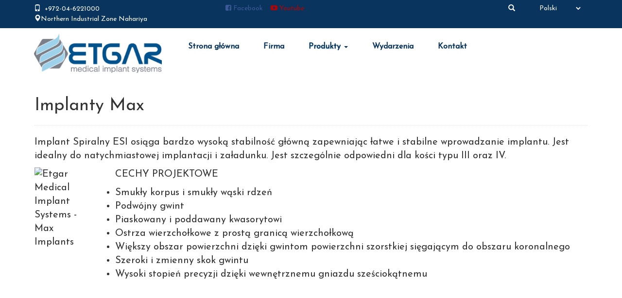

--- FILE ---
content_type: text/html; charset=UTF-8
request_url: https://catalog.etgar-implants.com/produkty/systemy-implantow/implanty-max/
body_size: 59341
content:
<!DOCTYPE HTML PUBLIC "-//W3C//DTD XHTML 1.0 Transitional//EN" "http://www.w3.org/TR/xhtml1/DTD/xhtml1-transitional.dtd">
<!--[if lt IE 7]>      <html class="no-js lt-ie9 lt-ie8 lt-ie7" lang="pl-PL"> <![endif]-->
<!--[if IE 7]>         <html class="no-js lt-ie9 lt-ie8" lang="pl-PL"> <![endif]-->
<!--[if IE 8]>         <html class="no-js lt-ie9" lang="pl-PL"> <![endif]-->
<!--[if gt IE 8]><!--> <html class="no-js" lang="pl-PL"> <!--<![endif]-->
<head>
	<meta charset="utf-8">
	<title>Etgar Medical Implant Systems  &raquo;  Implanty Max</title>
	<meta name="viewport" content="width=device-width, initial-scale=1">
	<meta http-equiv="X-UA-Compatible" content="IE=Edge;FF=3;OtherUA=4" />

	<meta name='robots' content='max-image-preview:large' />
<link rel='dns-prefetch' href='//cdn.enable.co.il' />
<link rel='dns-prefetch' href='//www.google.com' />
<link rel='dns-prefetch' href='//cdnjs.cloudflare.com' />
<script type="text/javascript">
/* <![CDATA[ */
window._wpemojiSettings = {"baseUrl":"https:\/\/s.w.org\/images\/core\/emoji\/15.0.3\/72x72\/","ext":".png","svgUrl":"https:\/\/s.w.org\/images\/core\/emoji\/15.0.3\/svg\/","svgExt":".svg","source":{"concatemoji":"https:\/\/catalog.etgar-implants.com\/wp-includes\/js\/wp-emoji-release.min.js?ver=6.6.4"}};
/*! This file is auto-generated */
!function(i,n){var o,s,e;function c(e){try{var t={supportTests:e,timestamp:(new Date).valueOf()};sessionStorage.setItem(o,JSON.stringify(t))}catch(e){}}function p(e,t,n){e.clearRect(0,0,e.canvas.width,e.canvas.height),e.fillText(t,0,0);var t=new Uint32Array(e.getImageData(0,0,e.canvas.width,e.canvas.height).data),r=(e.clearRect(0,0,e.canvas.width,e.canvas.height),e.fillText(n,0,0),new Uint32Array(e.getImageData(0,0,e.canvas.width,e.canvas.height).data));return t.every(function(e,t){return e===r[t]})}function u(e,t,n){switch(t){case"flag":return n(e,"\ud83c\udff3\ufe0f\u200d\u26a7\ufe0f","\ud83c\udff3\ufe0f\u200b\u26a7\ufe0f")?!1:!n(e,"\ud83c\uddfa\ud83c\uddf3","\ud83c\uddfa\u200b\ud83c\uddf3")&&!n(e,"\ud83c\udff4\udb40\udc67\udb40\udc62\udb40\udc65\udb40\udc6e\udb40\udc67\udb40\udc7f","\ud83c\udff4\u200b\udb40\udc67\u200b\udb40\udc62\u200b\udb40\udc65\u200b\udb40\udc6e\u200b\udb40\udc67\u200b\udb40\udc7f");case"emoji":return!n(e,"\ud83d\udc26\u200d\u2b1b","\ud83d\udc26\u200b\u2b1b")}return!1}function f(e,t,n){var r="undefined"!=typeof WorkerGlobalScope&&self instanceof WorkerGlobalScope?new OffscreenCanvas(300,150):i.createElement("canvas"),a=r.getContext("2d",{willReadFrequently:!0}),o=(a.textBaseline="top",a.font="600 32px Arial",{});return e.forEach(function(e){o[e]=t(a,e,n)}),o}function t(e){var t=i.createElement("script");t.src=e,t.defer=!0,i.head.appendChild(t)}"undefined"!=typeof Promise&&(o="wpEmojiSettingsSupports",s=["flag","emoji"],n.supports={everything:!0,everythingExceptFlag:!0},e=new Promise(function(e){i.addEventListener("DOMContentLoaded",e,{once:!0})}),new Promise(function(t){var n=function(){try{var e=JSON.parse(sessionStorage.getItem(o));if("object"==typeof e&&"number"==typeof e.timestamp&&(new Date).valueOf()<e.timestamp+604800&&"object"==typeof e.supportTests)return e.supportTests}catch(e){}return null}();if(!n){if("undefined"!=typeof Worker&&"undefined"!=typeof OffscreenCanvas&&"undefined"!=typeof URL&&URL.createObjectURL&&"undefined"!=typeof Blob)try{var e="postMessage("+f.toString()+"("+[JSON.stringify(s),u.toString(),p.toString()].join(",")+"));",r=new Blob([e],{type:"text/javascript"}),a=new Worker(URL.createObjectURL(r),{name:"wpTestEmojiSupports"});return void(a.onmessage=function(e){c(n=e.data),a.terminate(),t(n)})}catch(e){}c(n=f(s,u,p))}t(n)}).then(function(e){for(var t in e)n.supports[t]=e[t],n.supports.everything=n.supports.everything&&n.supports[t],"flag"!==t&&(n.supports.everythingExceptFlag=n.supports.everythingExceptFlag&&n.supports[t]);n.supports.everythingExceptFlag=n.supports.everythingExceptFlag&&!n.supports.flag,n.DOMReady=!1,n.readyCallback=function(){n.DOMReady=!0}}).then(function(){return e}).then(function(){var e;n.supports.everything||(n.readyCallback(),(e=n.source||{}).concatemoji?t(e.concatemoji):e.wpemoji&&e.twemoji&&(t(e.twemoji),t(e.wpemoji)))}))}((window,document),window._wpemojiSettings);
/* ]]> */
</script>
<style id='wp-emoji-styles-inline-css' type='text/css'>

	img.wp-smiley, img.emoji {
		display: inline !important;
		border: none !important;
		box-shadow: none !important;
		height: 1em !important;
		width: 1em !important;
		margin: 0 0.07em !important;
		vertical-align: -0.1em !important;
		background: none !important;
		padding: 0 !important;
	}
</style>
<link rel='stylesheet' id='wp-block-library-css' href='https://catalog.etgar-implants.com/wp-includes/css/dist/block-library/style.min.css?ver=6.6.4' type='text/css' media='all' />
<link rel='stylesheet' id='wc-block-vendors-style-css' href='https://catalog.etgar-implants.com/wp-content/plugins/woocommerce/packages/woocommerce-blocks/build/vendors-style.css?ver=4.0.0' type='text/css' media='all' />
<link rel='stylesheet' id='wc-block-style-css' href='https://catalog.etgar-implants.com/wp-content/plugins/woocommerce/packages/woocommerce-blocks/build/style.css?ver=4.0.0' type='text/css' media='all' />
<style id='classic-theme-styles-inline-css' type='text/css'>
/*! This file is auto-generated */
.wp-block-button__link{color:#fff;background-color:#32373c;border-radius:9999px;box-shadow:none;text-decoration:none;padding:calc(.667em + 2px) calc(1.333em + 2px);font-size:1.125em}.wp-block-file__button{background:#32373c;color:#fff;text-decoration:none}
</style>
<style id='global-styles-inline-css' type='text/css'>
:root{--wp--preset--aspect-ratio--square: 1;--wp--preset--aspect-ratio--4-3: 4/3;--wp--preset--aspect-ratio--3-4: 3/4;--wp--preset--aspect-ratio--3-2: 3/2;--wp--preset--aspect-ratio--2-3: 2/3;--wp--preset--aspect-ratio--16-9: 16/9;--wp--preset--aspect-ratio--9-16: 9/16;--wp--preset--color--black: #000000;--wp--preset--color--cyan-bluish-gray: #abb8c3;--wp--preset--color--white: #ffffff;--wp--preset--color--pale-pink: #f78da7;--wp--preset--color--vivid-red: #cf2e2e;--wp--preset--color--luminous-vivid-orange: #ff6900;--wp--preset--color--luminous-vivid-amber: #fcb900;--wp--preset--color--light-green-cyan: #7bdcb5;--wp--preset--color--vivid-green-cyan: #00d084;--wp--preset--color--pale-cyan-blue: #8ed1fc;--wp--preset--color--vivid-cyan-blue: #0693e3;--wp--preset--color--vivid-purple: #9b51e0;--wp--preset--gradient--vivid-cyan-blue-to-vivid-purple: linear-gradient(135deg,rgba(6,147,227,1) 0%,rgb(155,81,224) 100%);--wp--preset--gradient--light-green-cyan-to-vivid-green-cyan: linear-gradient(135deg,rgb(122,220,180) 0%,rgb(0,208,130) 100%);--wp--preset--gradient--luminous-vivid-amber-to-luminous-vivid-orange: linear-gradient(135deg,rgba(252,185,0,1) 0%,rgba(255,105,0,1) 100%);--wp--preset--gradient--luminous-vivid-orange-to-vivid-red: linear-gradient(135deg,rgba(255,105,0,1) 0%,rgb(207,46,46) 100%);--wp--preset--gradient--very-light-gray-to-cyan-bluish-gray: linear-gradient(135deg,rgb(238,238,238) 0%,rgb(169,184,195) 100%);--wp--preset--gradient--cool-to-warm-spectrum: linear-gradient(135deg,rgb(74,234,220) 0%,rgb(151,120,209) 20%,rgb(207,42,186) 40%,rgb(238,44,130) 60%,rgb(251,105,98) 80%,rgb(254,248,76) 100%);--wp--preset--gradient--blush-light-purple: linear-gradient(135deg,rgb(255,206,236) 0%,rgb(152,150,240) 100%);--wp--preset--gradient--blush-bordeaux: linear-gradient(135deg,rgb(254,205,165) 0%,rgb(254,45,45) 50%,rgb(107,0,62) 100%);--wp--preset--gradient--luminous-dusk: linear-gradient(135deg,rgb(255,203,112) 0%,rgb(199,81,192) 50%,rgb(65,88,208) 100%);--wp--preset--gradient--pale-ocean: linear-gradient(135deg,rgb(255,245,203) 0%,rgb(182,227,212) 50%,rgb(51,167,181) 100%);--wp--preset--gradient--electric-grass: linear-gradient(135deg,rgb(202,248,128) 0%,rgb(113,206,126) 100%);--wp--preset--gradient--midnight: linear-gradient(135deg,rgb(2,3,129) 0%,rgb(40,116,252) 100%);--wp--preset--font-size--small: 13px;--wp--preset--font-size--medium: 20px;--wp--preset--font-size--large: 36px;--wp--preset--font-size--x-large: 42px;--wp--preset--spacing--20: 0.44rem;--wp--preset--spacing--30: 0.67rem;--wp--preset--spacing--40: 1rem;--wp--preset--spacing--50: 1.5rem;--wp--preset--spacing--60: 2.25rem;--wp--preset--spacing--70: 3.38rem;--wp--preset--spacing--80: 5.06rem;--wp--preset--shadow--natural: 6px 6px 9px rgba(0, 0, 0, 0.2);--wp--preset--shadow--deep: 12px 12px 50px rgba(0, 0, 0, 0.4);--wp--preset--shadow--sharp: 6px 6px 0px rgba(0, 0, 0, 0.2);--wp--preset--shadow--outlined: 6px 6px 0px -3px rgba(255, 255, 255, 1), 6px 6px rgba(0, 0, 0, 1);--wp--preset--shadow--crisp: 6px 6px 0px rgba(0, 0, 0, 1);}:where(.is-layout-flex){gap: 0.5em;}:where(.is-layout-grid){gap: 0.5em;}body .is-layout-flex{display: flex;}.is-layout-flex{flex-wrap: wrap;align-items: center;}.is-layout-flex > :is(*, div){margin: 0;}body .is-layout-grid{display: grid;}.is-layout-grid > :is(*, div){margin: 0;}:where(.wp-block-columns.is-layout-flex){gap: 2em;}:where(.wp-block-columns.is-layout-grid){gap: 2em;}:where(.wp-block-post-template.is-layout-flex){gap: 1.25em;}:where(.wp-block-post-template.is-layout-grid){gap: 1.25em;}.has-black-color{color: var(--wp--preset--color--black) !important;}.has-cyan-bluish-gray-color{color: var(--wp--preset--color--cyan-bluish-gray) !important;}.has-white-color{color: var(--wp--preset--color--white) !important;}.has-pale-pink-color{color: var(--wp--preset--color--pale-pink) !important;}.has-vivid-red-color{color: var(--wp--preset--color--vivid-red) !important;}.has-luminous-vivid-orange-color{color: var(--wp--preset--color--luminous-vivid-orange) !important;}.has-luminous-vivid-amber-color{color: var(--wp--preset--color--luminous-vivid-amber) !important;}.has-light-green-cyan-color{color: var(--wp--preset--color--light-green-cyan) !important;}.has-vivid-green-cyan-color{color: var(--wp--preset--color--vivid-green-cyan) !important;}.has-pale-cyan-blue-color{color: var(--wp--preset--color--pale-cyan-blue) !important;}.has-vivid-cyan-blue-color{color: var(--wp--preset--color--vivid-cyan-blue) !important;}.has-vivid-purple-color{color: var(--wp--preset--color--vivid-purple) !important;}.has-black-background-color{background-color: var(--wp--preset--color--black) !important;}.has-cyan-bluish-gray-background-color{background-color: var(--wp--preset--color--cyan-bluish-gray) !important;}.has-white-background-color{background-color: var(--wp--preset--color--white) !important;}.has-pale-pink-background-color{background-color: var(--wp--preset--color--pale-pink) !important;}.has-vivid-red-background-color{background-color: var(--wp--preset--color--vivid-red) !important;}.has-luminous-vivid-orange-background-color{background-color: var(--wp--preset--color--luminous-vivid-orange) !important;}.has-luminous-vivid-amber-background-color{background-color: var(--wp--preset--color--luminous-vivid-amber) !important;}.has-light-green-cyan-background-color{background-color: var(--wp--preset--color--light-green-cyan) !important;}.has-vivid-green-cyan-background-color{background-color: var(--wp--preset--color--vivid-green-cyan) !important;}.has-pale-cyan-blue-background-color{background-color: var(--wp--preset--color--pale-cyan-blue) !important;}.has-vivid-cyan-blue-background-color{background-color: var(--wp--preset--color--vivid-cyan-blue) !important;}.has-vivid-purple-background-color{background-color: var(--wp--preset--color--vivid-purple) !important;}.has-black-border-color{border-color: var(--wp--preset--color--black) !important;}.has-cyan-bluish-gray-border-color{border-color: var(--wp--preset--color--cyan-bluish-gray) !important;}.has-white-border-color{border-color: var(--wp--preset--color--white) !important;}.has-pale-pink-border-color{border-color: var(--wp--preset--color--pale-pink) !important;}.has-vivid-red-border-color{border-color: var(--wp--preset--color--vivid-red) !important;}.has-luminous-vivid-orange-border-color{border-color: var(--wp--preset--color--luminous-vivid-orange) !important;}.has-luminous-vivid-amber-border-color{border-color: var(--wp--preset--color--luminous-vivid-amber) !important;}.has-light-green-cyan-border-color{border-color: var(--wp--preset--color--light-green-cyan) !important;}.has-vivid-green-cyan-border-color{border-color: var(--wp--preset--color--vivid-green-cyan) !important;}.has-pale-cyan-blue-border-color{border-color: var(--wp--preset--color--pale-cyan-blue) !important;}.has-vivid-cyan-blue-border-color{border-color: var(--wp--preset--color--vivid-cyan-blue) !important;}.has-vivid-purple-border-color{border-color: var(--wp--preset--color--vivid-purple) !important;}.has-vivid-cyan-blue-to-vivid-purple-gradient-background{background: var(--wp--preset--gradient--vivid-cyan-blue-to-vivid-purple) !important;}.has-light-green-cyan-to-vivid-green-cyan-gradient-background{background: var(--wp--preset--gradient--light-green-cyan-to-vivid-green-cyan) !important;}.has-luminous-vivid-amber-to-luminous-vivid-orange-gradient-background{background: var(--wp--preset--gradient--luminous-vivid-amber-to-luminous-vivid-orange) !important;}.has-luminous-vivid-orange-to-vivid-red-gradient-background{background: var(--wp--preset--gradient--luminous-vivid-orange-to-vivid-red) !important;}.has-very-light-gray-to-cyan-bluish-gray-gradient-background{background: var(--wp--preset--gradient--very-light-gray-to-cyan-bluish-gray) !important;}.has-cool-to-warm-spectrum-gradient-background{background: var(--wp--preset--gradient--cool-to-warm-spectrum) !important;}.has-blush-light-purple-gradient-background{background: var(--wp--preset--gradient--blush-light-purple) !important;}.has-blush-bordeaux-gradient-background{background: var(--wp--preset--gradient--blush-bordeaux) !important;}.has-luminous-dusk-gradient-background{background: var(--wp--preset--gradient--luminous-dusk) !important;}.has-pale-ocean-gradient-background{background: var(--wp--preset--gradient--pale-ocean) !important;}.has-electric-grass-gradient-background{background: var(--wp--preset--gradient--electric-grass) !important;}.has-midnight-gradient-background{background: var(--wp--preset--gradient--midnight) !important;}.has-small-font-size{font-size: var(--wp--preset--font-size--small) !important;}.has-medium-font-size{font-size: var(--wp--preset--font-size--medium) !important;}.has-large-font-size{font-size: var(--wp--preset--font-size--large) !important;}.has-x-large-font-size{font-size: var(--wp--preset--font-size--x-large) !important;}
:where(.wp-block-post-template.is-layout-flex){gap: 1.25em;}:where(.wp-block-post-template.is-layout-grid){gap: 1.25em;}
:where(.wp-block-columns.is-layout-flex){gap: 2em;}:where(.wp-block-columns.is-layout-grid){gap: 2em;}
:root :where(.wp-block-pullquote){font-size: 1.5em;line-height: 1.6;}
</style>
<link rel='stylesheet' id='contact-form-7-css' href='https://catalog.etgar-implants.com/wp-content/plugins/contact-form-7/includes/css/styles.css?ver=5.7.2' type='text/css' media='all' />
<link rel='stylesheet' id='theme-my-login-css' href='https://catalog.etgar-implants.com/wp-content/plugins/theme-my-login/assets/styles/theme-my-login.min.css?ver=7.1.2' type='text/css' media='all' />
<link rel='stylesheet' id='woocommerce-layout-css' href='https://catalog.etgar-implants.com/wp-content/plugins/woocommerce/assets/css/woocommerce-layout.css?ver=5.0.0' type='text/css' media='all' />
<link rel='stylesheet' id='woocommerce-smallscreen-css' href='https://catalog.etgar-implants.com/wp-content/plugins/woocommerce/assets/css/woocommerce-smallscreen.css?ver=5.0.0' type='text/css' media='only screen and (max-width: 768px)' />
<link rel='stylesheet' id='woocommerce-general-css' href='https://catalog.etgar-implants.com/wp-content/plugins/woocommerce/assets/css/woocommerce.css?ver=5.0.0' type='text/css' media='all' />
<style id='woocommerce-inline-inline-css' type='text/css'>
.woocommerce form .form-row .required { visibility: visible; }
</style>
<link rel='stylesheet' id='jquery-lazyloadxt-spinner-css-css' href='//catalog.etgar-implants.com/wp-content/plugins/a3-lazy-load/assets/css/jquery.lazyloadxt.spinner.css?ver=6.6.4' type='text/css' media='all' />
<link rel='stylesheet' id='a3a3_lazy_load-css' href='//catalog.etgar-implants.com/wp-content/uploads/sass/a3_lazy_load.min.css?ver=1573944118' type='text/css' media='all' />
<script type="text/javascript" src="https://catalog.etgar-implants.com/wp-includes/js/jquery/jquery.min.js?ver=3.7.1" id="jquery-core-js"></script>
<script type="text/javascript" src="https://catalog.etgar-implants.com/wp-includes/js/jquery/jquery-migrate.min.js?ver=3.4.1" id="jquery-migrate-js"></script>
<link rel="https://api.w.org/" href="https://catalog.etgar-implants.com/wp-json/" /><link rel="alternate" title="JSON" type="application/json" href="https://catalog.etgar-implants.com/wp-json/wp/v2/pages/3890" /><link rel="EditURI" type="application/rsd+xml" title="RSD" href="https://catalog.etgar-implants.com/xmlrpc.php?rsd" />
<meta name="generator" content="WordPress 6.6.4" />
<meta name="generator" content="WooCommerce 5.0.0" />
<link rel="canonical" href="https://catalog.etgar-implants.com/produkty/systemy-implantow/implanty-max/" />
<link rel='shortlink' href='https://catalog.etgar-implants.com/?p=3890' />
<link rel="alternate" title="oEmbed (JSON)" type="application/json+oembed" href="https://catalog.etgar-implants.com/wp-json/oembed/1.0/embed?url=https%3A%2F%2Fcatalog.etgar-implants.com%2Fprodukty%2Fsystemy-implantow%2Fimplanty-max%2F" />
<link rel="alternate" title="oEmbed (XML)" type="text/xml+oembed" href="https://catalog.etgar-implants.com/wp-json/oembed/1.0/embed?url=https%3A%2F%2Fcatalog.etgar-implants.com%2Fprodukty%2Fsystemy-implantow%2Fimplanty-max%2F&#038;format=xml" />
	<noscript><style>.woocommerce-product-gallery{ opacity: 1 !important; }</style></noscript>
	<link rel="alternate" href="https://catalog.etgar-implants.com/products/implant-systems/max-implants/" hreflang="en" />
<link rel="alternate" href="https://catalog.etgar-implants.com/producten/implantaatsystemen/max-implantaten/" hreflang="nl" />
<link rel="alternate" href="https://catalog.etgar-implants.com/produkty/systemy-implantow/implanty-max/" hreflang="pl" />
<link rel="alternate" href="https://catalog.etgar-implants.com/produkty-cz/systemy-implantatu/implantaty-max/" hreflang="cs" />
<link rel="alternate" href="https://catalog.etgar-implants.com/prodotti/sistemi-implantari/impianti-max/" hreflang="it" />
<link rel="alternate" href="https://catalog.etgar-implants.com/productos/sistemas-de-implante/implantes-max/" hreflang="es" />
<link rel="alternate" href="https://catalog.etgar-implants.com/termekek/implantacios-rendszerek/max-implantatum/" hreflang="hu" />
<link rel="alternate" href="https://catalog.etgar-implants.com/urunler/implant-sistemleri/max-implantlari/" hreflang="tr" />
		<style type="text/css" id="wp-custom-css">
			/*
You can add your own CSS here.

Click the help icon above to learn more.
*/

.footer.iii-bottom .col-xs-3 a {
    visibility: hidden;
}
.iii-table select {
    width: 100%;
}
.woocommerce .quantity .qty {
    line-height: 38px !important;
}		</style>
		
	<script type="text/javascript">
    jQuery(window).load(function($){
//		$( 'input, textarea').placeholder();
        //$('#1056').modal('show');
/*		$('.home .widget img').css('maxWidth', $('.home .widget').width());
		widgets = $('.home .widget');
		widgetHeight = Math.max.apply(
		Math, widgets.map(function( $) {
			return jQuery(this).height();
		}).get());
		widgets.height(widgetHeight);
*/
    });
    jQuery(window).ready(function($){
				$( '.thumbnail img').removeClass('img-thumbnail').removeClass('img-rounded').removeClass('img-circle');
		//		$( '.carousel .item').removeClass('thumbnail'); //removeClass('img-rounded')
//		$( '.carousel .item img').addClass('img-rounded'); //removeClass('img-rounded')
    });
</script>
		<style>
/*
	$background_color		= '';
	$top_bgcolor			= '#09345d';
	$header_bgcolor			= '#ffffff';
	$menu_bgcolor			= 'transparent';
	$content_bgcolor		= '';
	$footer_bgcolor			= '#c2dcea';
	$footer_title_color		= '';
	$footer_text_color		= '';
	$footer_link_color		= '';
	$footer_hover_color		= '';
	$bottom_bgcolor			= '#09345d';
	$bottom_text_color		= '#ffffff';
	$bottom_link_color		= '#ffffff';
	$bottom_hover_color		= '#9ed2eb';
	$container_color		= '';
	$text_color				= '';
	$title_color			= '';
	$link_color				= '';
	$hover_color			= '';
	$widget_border_color	= '#cccccc';
	$widget_bgcolor			= '#ffffff';
	$widget_opacity			= '';
	$widget_color			= '#09345d';
	$widget_title_bgcolor	= '#999999';
	$widget_title_color		= '#ffffff';
	$menu_border_color		= '';
	$menu_bgcolor_1			= '';
	$menu_bgcolor_2			= '';
	$menu_link_color		= '#09345d';
	$menu_hover_color		= '#9ed2eb';
	$menu_hover_bgcolor		= '#ffffff';
	$menu_active_bgcolor	= '#ffffff';
	$menu_active_color		= '#09345d';
	$menu_active_shadow		= '#9ed2eb';
	$top_link_color			= '#ffffff';
	$top_hover_color		= '#9ed2eb';
	$top_active_bgcolor		= '';
	$top_active_color		= '';
	$top_dropdown_link_color	= '#09345d';
	$top_dropdown_hover_color	= '';
*/
	@import 'https://fonts.googleapis.com/css?family=Josefin+Sans';

		body {
					font-family: 'Josefin Sans', sans-serif !important;
							font-size: 14px !important;
														}
		.iii-container {
					border-color:transparent; 
				}
				.iii-top,
		.iii-top option {
			background-color: #09345d;
		}
				.iii-top li>a, .iii-top .nav>li>a,
		.iii-top select {
					color: #ffffff;
			background-color: transparent;
				}
		.iii-top li>a:focus, .iii-top li>a:hover,
		.iii-top .nav>li>a:focus, .iii-top .nav>li>a:hover {
					color: #9ed2eb;
			background-color: transparent;
				}
		.iii-top li.active>a, .iii-top li.active>a:focus, .iii-top li.active>a:hover {
						}
				.iii-top .dropdown-menu>li>a {
			color: #09345d;	
		}
								.iii-header,
		.affix .iii-main-menu {
			background-color: #ffffff;
		}
				.iii-main-menu .navbar {
			background-color: transparent;
		}
				.iii-main-menu .navbar-nav li {
			padding: 0 10px;
			m/argin-bottom:10px;
		}
				.iii-minilinks {
					background-color: #c2dcea;
						}
						
		.iii-bottom {
					color: #ffffff;
					background-color: #09345d;
				}
				.iii-bottom a {
			color: #ffffff;
		}
						.iii-bottom a:focus, .iii-bottom a:hover {
			color: #9ed2eb;
		}
				a,
		.gallery .thumbnail .caption {
				}
		a:hover {
				}
		.widget:not(.widget-top) {
				   background-color: rgba( 255,255,255,1.0);
				   border: 1px solid rgba( 204,204,204, 1.0);
				   color: #09345d;
				}
		.widget .label {
				   background-color: #999999;
				   color: #ffffff;
				}
		.footer.well {
				   background-color: rgba( 194,220,234,0.8);
		   border: 2px solid rgba( 0, 0, 0, 0.1);
				}

		body.home div.carousel img {
					}

		.iii-main-menu .dropdown-menu,
		.iii-main-menu .navbar {
						}
				.iii-main-menu .navbar-nav li:not(.active) a,
		.iii-main-menu .navbar-default .navbar-nav li:not(.active) a,
		.iii-main-menu .navbar a .glyphicon {
			color: #09345d;
		}
		.iii-main-menu button.navbar-toggle .icon-bar {
			background-color: #09345d;
		}
		.iii-main-menu button.navbar-toggle {
			border-color: #09345d;
		}
						.iii-main-menu .navbar-nav li a:focus, .iii-main-menu .navbar-nav li a:hover,
		.iii-main-menu .navbar-nav>li>a:focus, .iii-main-menu .navbar-nav>li>a:hover,
		.iii-main-menu .navbar-default .navbar-nav>li>a:focus, .iii-main-menu .navbar-default .navbar-nav>li>a:hover,
		.iii-main-menu .navbar a:focus .glyphicon, .iii-main-menu .navbar a:hover .glyphicon,
		#theme-menu-icons.nav>li>a:hover, #theme-menu-icons.nav>li>a:focus,
		#store-menu-icons.nav>li>a:hover, #store-menu-icons.nav>li>a:focus {
			color: #9ed2eb;
					background-color: #ffffff;
				}
		.iii-main-menu button.navbar-toggle:focus .icon-bar, .iii-main-menu button.navbar-toggle:hover .icon-bar {
			background-color: #9ed2eb;
			border-color: #9ed2eb;
		}
				.iii-main-menu .navbar-nav li a:hover, .iii-main-menu .navbar-default .navbar-nav li a:hover,
		.navbar-default .navbar-nav>.open>a, .navbar-default .navbar-nav>.open>a:hover, .navbar-default .navbar-nav>.open>a:focus,
		.iii-main-menu .navbar-nav li.dropdown.open .dropdown-menu a:hover, .iii-main-menu .navbar-nav li.dropdown.open .dropdown-menu a:focus,
		.iii-main-menu .navbar-nav>.active>a, .iii-main-menu .navbar-nav>.active>a:hover, .iii-main-menu .navbar-nav>.active>a:focus,
		.iii-main-menu .navbar-default .navbar-nav>.active>a, .iii-main-menu .navbar-default .navbar-nav>.active>a:hover, .iii-main-menu .navbar-default .navbar-nav>.active>a:focus {
					color: #09345d;
							background-color: #ffffff;
							text-shadow: 0 1px 0 #9ed2eb;
				}
		.iii-main-menu .navbar-nav li.dropdown.open>.dropdown-toggle,
		.iii-main-menu .navbar-nav li.dropdown.active>.dropdown-toggle,
		.iii-main-menu .navbar-nav li.dropdown.open.active>.dropdown-toggle {
					color: #09345d;
			b/ackground-color: transparent;
				}
	</style>
	</head>

<body data-rsssl=1 class="page-template-default page page-id-3890 page-child parent-pageid-3871 theme-iii-theme-07 woocommerce-no-js">

	
	
	
<div class="iii-top">
	<div class="container">
		<div class="row">
			<!--div class="col-xs-12 col-md-2"><span class="pull-left">Etgar Medical Implant Systems</span></div-->
			<div class="col-xs-12 col-md-4"><span class="pull-left"><ul class=""><li><a href="tel: +972-04-6221000" target="_blank"><span class="glyphicon glyphicon-phone"></span>&nbsp; +972-04-6221000</a></li><li><a href="http://maps.google.com/?daddr=Northern+Industrial+Zone+Nahariya" target="_blank"><span class="glyphicon glyphicon-map-marker"></span>Northern Industrial Zone Nahariya</a></li></ul></span></div>

	<div class="col-xs-9 col-md-3 pull-left">
	<ul id="header-menu" class=""><li id="menu-item-3846" class="facebook menu-item menu-item-type-custom menu-item-object-custom menu-item-3846"><a href="https://www.facebook.com/ETGAR-medical-implant-systems-617038961656830/">Facebook</a></li>
<li id="menu-item-3848" class="youtube menu-item menu-item-type-custom menu-item-object-custom menu-item-3848"><a href="https://www.youtube.com/channel/UC9n9atfGi4c_mNrtw_yKrLA">Youtube</a></li>
</ul>	</div>
		<div class="col-md-2 pull-left hidden-xs">
		</div>
		<div class="col-xs-3 col-md-3 pull-right">
		<ul id="langauge-menu" class="pull-right">
			<li class="menu-item menu-item-type-post_type menu-item-object-page btn-group pull-right">
			<!--a class="dropdown-toggle pull-right" data-toggle="dropdown" data-hover="dropdown" href="#"><span class="glyphicon glyphicon-globe"><!--span class="hidden-xs">&nbsp;</span></span><span class="hidden-xs">בחירת שפה</span--><!--span class="caret"></span></a>
			<ul id="languages" class="dropdown-menu"-->
			
				<div id="languages" class="inner clearfix">
					<ul id="lang-switcher"><select name="lang_choice_1" id="lang_choice_1">
	<option value="en">English</option>
	<option value="nl">Nederlands</option>
	<option value="pl" selected='selected'>Polski</option>
	<option value="cs">Čeština</option>
	<option value="it">Italiano</option>
	<option value="es">Español</option>
	<option value="hu">Magyar</option>
	<option value="tr">Türkçe</option>

</select>
<script type="text/javascript">
					//<![CDATA[
					var urls_1 = {"en":"https:\/\/catalog.etgar-implants.com\/products\/implant-systems\/max-implants\/","nl":"https:\/\/catalog.etgar-implants.com\/producten\/implantaatsystemen\/max-implantaten\/","pl":"https:\/\/catalog.etgar-implants.com\/produkty\/systemy-implantow\/implanty-max\/","cs":"https:\/\/catalog.etgar-implants.com\/produkty-cz\/systemy-implantatu\/implantaty-max\/","it":"https:\/\/catalog.etgar-implants.com\/prodotti\/sistemi-implantari\/impianti-max\/","es":"https:\/\/catalog.etgar-implants.com\/productos\/sistemas-de-implante\/implantes-max\/","hu":"https:\/\/catalog.etgar-implants.com\/termekek\/implantacios-rendszerek\/max-implantatum\/","tr":"https:\/\/catalog.etgar-implants.com\/urunler\/implant-sistemleri\/max-implantlari\/"};
					document.getElementById( "lang_choice_1" ).onchange = function() {
						location.href = urls_1[this.value];
					}
					//]]>
				</script>
					<script type='text/javascript'>
						//<![CDATA[
						var urls  = {"en":"https://catalog.etgar-implants.com/products/implant-systems/max-implants/","nl":"https://catalog.etgar-implants.com/producten/implantaatsystemen/max-implantaten/","pl":"https://catalog.etgar-implants.com/produkty/systemy-implantow/implanty-max/","cs":"https://catalog.etgar-implants.com/produkty-cz/systemy-implantatu/implantaty-max/","it":"https://catalog.etgar-implants.com/prodotti/sistemi-implantari/impianti-max/","es":"https://catalog.etgar-implants.com/productos/sistemas-de-implante/implantes-max/","hu":"https://catalog.etgar-implants.com/termekek/implantacios-rendszerek/max-implantatum/","tr":"https://catalog.etgar-implants.com/urunler/implant-sistemleri/max-implantlari/"};
						var flags = {"en":"https://catalog.etgar-implants.com/wp-content/plugins/polylang/flags/us.png","nl":"https://catalog.etgar-implants.com/wp-content/plugins/polylang/flags/nl.png","pl":"https://catalog.etgar-implants.com/wp-content/plugins/polylang/flags/pl.png","cs":"https://catalog.etgar-implants.com/wp-content/plugins/polylang/flags/cz.png","it":"https://catalog.etgar-implants.com/wp-content/plugins/polylang/flags/it.png","es":"https://catalog.etgar-implants.com/wp-content/plugins/polylang/flags/es.png","hu":"https://catalog.etgar-implants.com/wp-content/plugins/polylang/flags/hu.png","tr":"https://catalog.etgar-implants.com/wp-content/plugins/polylang/flags/tr.png"};
						var d = document.getElementById('lang_choice_1');
						var options = d.options;

						for( var i in flags) {
							if (d.options[d.selectedIndex].value == i) {
								d.style.background='url("'+flags[i]+'") no-repeat 4px 4px';
								d.style.padding='0 0 0 20px';
							}
						}
						d.onchange = function() {
							for (var i in urls) {
								if (this.value == i)
									location.href = urls[i];
							}
						}
						//]]>
					</script>
					</ul>
				</div>			<!--/ul-->
			</li>
			<div id="search-popover" class="modal fade" tabindex="-1" role="dialog" aria-labelledby="search-label" aria-hidden="true" data-backdrop="static" data-keyboard="true">
  <div class="modal-dialog">
    <div class="modal-content">
      <div class="modal-header">
		<button type="button" class="close pull-right" data-dismiss="modal" aria-hidden="true">×</button>
		<h3>
			<span id="search-label"><span class="glyphicon glyphicon-search">&nbsp;</span></a><strong>חיפוש</strong>
		</h3>
      </div>
      <div class="modal-body">
		<form role="search" method="get" id="searchform" action="/">
		<div class="input-group">
		  <input type="text" size="" name="s" id="search" value="" placeholder="טקסט לחיפוש..." class="form-control" pattern=".{3,}" required>
		  <span class="input-group-btn">
			<button type="submit" id="searchsubmit" class="btn btn-primary">חיפוש</button>
		  </span>
		</div><!-- /input-group -->
		</form>
      </div>
      <div class="modal-footer">
		<button class="btn pull-left" data-dismiss="modal" aria-hidden="true">סגור</button>
      </div>
    </div>
  </div>
</div>			<li class="menu-item menu-item-type-post_type menu-item-object-page hidden-xs"><a href="#" data-toggle="modal" data-target="#search-popover"><span data-placement="top" data-trigger="" class="glyphicon glyphicon-search">&nbsp;</span></a></li>
		</ul>
	</div>
			</div>
	</div>
</div>	<div class="iii-header vertical-align" data-spy="affix" data-offset-top="150">
	<div class="container">
		<div class="row">

	<div class="col-md-3">
			<a class="text-" href="https://catalog.etgar-implants.com/pl/" target="_top" >
			<img class="img-responsive" src="/wp-content/uploads/etgar-implants_logo.png" alt="Etgar Medical Implant Systems" title="Etgar Medical Implant Systems" />
		</a>
				</div>

		

<!--div class="iii-main-menu">
<div class="col-md-12"-->
	<div class="col-md-9 iii-main-menu">
		<!-- Navigation -->
		<div class="navbar navbar-default" role="navigation">
			<div class="navbar-header">
			  <button type="button" class="navbar-toggle" data-toggle="collapse" data-target=".navbar-collapse">
				<span class="sr-only">Toggle navigation</span>
				<span class="icon-bar"></span>
				<span class="icon-bar"></span>
				<span class="icon-bar"></span>
			  </button>
			  			  <!--a class="navbar-brand" href="https://catalog.etgar-implants.com/pl/" target="_top">
				 <img height="100%" src="/wp-content/uploads/etgar-implants_logo.png" alt="Etgar Medical Implant Systems" title="Etgar Medical Implant Systems" />
			  </a-->
			  <div class="visible-xs brand-text text-center">
				<div id="search-popover" class="modal fade" tabindex="-1" role="dialog" aria-labelledby="search-label" aria-hidden="true" data-backdrop="static" data-keyboard="true">
  <div class="modal-dialog">
    <div class="modal-content">
      <div class="modal-header">
		<button type="button" class="close pull-right" data-dismiss="modal" aria-hidden="true">×</button>
		<h3>
			<span id="search-label"><span class="glyphicon glyphicon-search">&nbsp;</span></a><strong>חיפוש</strong>
		</h3>
      </div>
      <div class="modal-body">
		<form role="search" method="get" id="searchform" action="/">
		<div class="input-group">
		  <input type="text" size="" name="s" id="search" value="" placeholder="טקסט לחיפוש..." class="form-control" pattern=".{3,}" required>
		  <span class="input-group-btn">
			<button type="submit" id="searchsubmit" class="btn btn-primary">חיפוש</button>
		  </span>
		</div><!-- /input-group -->
		</form>
      </div>
      <div class="modal-footer">
		<button class="btn pull-left" data-dismiss="modal" aria-hidden="true">סגור</button>
      </div>
    </div>
  </div>
</div>						<ul id="theme-menu-icons" class="nav nav-pills">
							<li class="menu-item menu-item-type-post_type menu-item-object-page"><a href="https://catalog.etgar-implants.com/pl/"><span class="glyphicon glyphicon-home"></span></a></li>
											<li class="menu-item menu-item-type-post_type menu-item-object-page"><a href="mailto:info@catalog.etgar-implants.com"><span class="glyphicon glyphicon-envelope"></span></a></li>
											<li class="menu-item menu-item-type-post_type menu-item-object-page"><a href="tel: +972-04-6221000"><span class="glyphicon glyphicon-earphone"></span></a></li>
											<li class="menu-item menu-item-type-post_type menu-item-object-page"><a href="#" data-toggle="modal" data-target="#search-popover"><span data-placement="top" data-trigger="" class="glyphicon glyphicon-search"></span></a></li>
						</ul>
							  </div>
			  			</div>
			<div class="collapse navbar-collapse">
			  <ul id="main-menu" class="nav navbar-nav nav-pills"><li id="menu-item-5196" class="menu-item menu-item-type-custom menu-item-object-custom menu-item-5196"><a href="https://etgar-implants.com/pl/home-1-polski/">Strona główna</a></li>
<li id="menu-item-5197" class="menu-item menu-item-type-custom menu-item-object-custom menu-item-5197"><a href="https://etgar-implants.com/pl/o-nas/">Firma</a></li>
<li id="menu-item-3854" class="menu-item menu-item-type-post_type menu-item-object-page current-page-ancestor current-menu-ancestor current_page_ancestor menu-item-has-children dropdown active menu-item-3854"><a href="https://catalog.etgar-implants.com/produkty/" class="dropdown-toggle" data-hover="dropdown">Produkty <b class="caret"></b> </a>
<ul class="iii-menu-parent dropdown-menu">
	<li id="menu-item-4394" class="menu-item menu-item-type-post_type menu-item-object-page current-page-ancestor current-menu-ancestor current-menu-parent current-page-parent current_page_parent current_page_ancestor menu-item-has-children dropdown-submenu active menu-item-4394"><a href="https://catalog.etgar-implants.com/produkty/systemy-implantow/">Systemy Implantów</a>
	<ul class="iii-menu-parent dropdown-menu">
		<li id="menu-item-4395" class="menu-item menu-item-type-post_type menu-item-object-page current-menu-item page_item page-item-3890 current_page_item active menu-item-4395"><a href="https://catalog.etgar-implants.com/produkty/systemy-implantow/implanty-max/">Implanty Max</a></li>
		<li id="menu-item-4396" class="menu-item menu-item-type-post_type menu-item-object-page menu-item-4396"><a href="https://catalog.etgar-implants.com/produkty/systemy-implantow/implanty-logic/">Implanty Logic</a></li>
		<li id="menu-item-4397" class="menu-item menu-item-type-post_type menu-item-object-page menu-item-4397"><a href="https://catalog.etgar-implants.com/produkty/systemy-implantow/implanty-mono/">Implanty Mono</a></li>
	</ul>
</li>
	<li id="menu-item-4387" class="menu-item menu-item-type-post_type menu-item-object-page menu-item-has-children dropdown-submenu menu-item-4387"><a href="https://catalog.etgar-implants.com/produkty/protetyka/">Protetyka</a>
	<ul class="iii-menu-parent dropdown-menu">
		<li id="menu-item-4391" class="menu-item menu-item-type-post_type menu-item-object-page menu-item-4391"><a href="https://catalog.etgar-implants.com/produkty/protetyka/zaczepy-kulkowe/">Zaczepy Kulkowe</a></li>
		<li id="menu-item-4393" class="menu-item menu-item-type-post_type menu-item-object-page menu-item-4393"><a href="https://catalog.etgar-implants.com/produkty/protetyka/laczniki/">Łączniki</a></li>
		<li id="menu-item-4389" class="menu-item menu-item-type-post_type menu-item-object-page menu-item-4389"><a href="https://catalog.etgar-implants.com/produkty/protetyka/sruby-gojace/">Śruby Gojące</a></li>
		<li id="menu-item-4390" class="menu-item menu-item-type-post_type menu-item-object-page menu-item-4390"><a href="https://catalog.etgar-implants.com/produkty/protetyka/transfery-wyciskowe/">Transfery Wyciskowe</a></li>
		<li id="menu-item-4388" class="menu-item menu-item-type-post_type menu-item-object-page menu-item-4388"><a href="https://catalog.etgar-implants.com/produkty/protetyka/estetyczne-polaczenia/">Estetyczne Połączenia</a></li>
		<li id="menu-item-4392" class="menu-item menu-item-type-post_type menu-item-object-page menu-item-4392"><a href="https://catalog.etgar-implants.com/produkty/protetyka/lacznik-multi-unit/">Łącznik Multi Unit</a></li>
	</ul>
</li>
	<li id="menu-item-4384" class="menu-item menu-item-type-post_type menu-item-object-page menu-item-has-children dropdown-submenu menu-item-4384"><a href="https://catalog.etgar-implants.com/produkty/narzedzia-chirurgiczne-i-zestawy/">Narzędzia Chirurgiczne i Zestawy</a>
	<ul class="iii-menu-parent dropdown-menu">
		<li id="menu-item-4385" class="menu-item menu-item-type-post_type menu-item-object-page menu-item-4385"><a href="https://catalog.etgar-implants.com/produkty/narzedzia-chirurgiczne-i-zestawy/narzedzia-chirurgiczne-i-wiertla/">Narzędzia Chirurgiczne i Wiertła</a></li>
		<li id="menu-item-4386" class="menu-item menu-item-type-post_type menu-item-object-page menu-item-4386"><a href="https://catalog.etgar-implants.com/produkty/narzedzia-chirurgiczne-i-zestawy/zestaw-narzedzia-chirurgiczne/">Zestaw Narzędzia Chirurgiczne</a></li>
	</ul>
</li>
</ul>
</li>
<li id="menu-item-5198" class="menu-item menu-item-type-custom menu-item-object-custom menu-item-5198"><a href="https://etgar-implants.com/pl/wiadomosci-i-wydarzenia/">Wydarzenia</a></li>
<li id="menu-item-4008" class="menu-item menu-item-type-custom menu-item-object-custom menu-item-4008"><a href="https://etgar-implants.com/pl/skontaktuj-sie-z-nami/">Kontakt</a></li>
</ul>			</div><!--/.navbar-collapse -->
		</div> <!-- / .navigation -->
	</div>


		
		</div>
	</div>
</div>
	<div class="container iii-container">
<div class="row iii-content">
    <div class="col-xs-12 col-md-">

		<div class="row">
			<div class="col-md-12 iii-page-title">
				<h1>Implanty Max</h1><hr/>
			</div>
		</div>

<p style="direction: ltr;">Implant Spiralny ESI osiąga bardzo wysoką stabilność główną zapewniając łatwe i stabilne wprowadzanie implantu. Jest idealny do natychmiastowej implantacji i załadunku. Jest szczególnie odpowiedni dla kości typu III oraz IV.</p>
<p></p>
<table class=" alignleft" width="100%" height="5" style="height: auto;">
<tbody>
<tr>
<td>
<p dir="ltr" style="text-align: left;"><span><img decoding="async" title="Etgar Medical Implant Systems - Max Implants" src="//catalog.etgar-implants.com/wp-content/plugins/a3-lazy-load/assets/images/lazy_placeholder.gif" data-lazy-type="image" data-src="https://catalog.etgar-implants.com/wp-content/uploads/etgar-implants_implant-systems_max-implants-215x640.jpg" alt="Etgar Medical Implant Systems - Max Implants" width="116" height="345" class="lazy lazy-hidden alignleft wp-image-278" style="margin-right: 50px;" srcset="" data-srcset="https://catalog.etgar-implants.com/wp-content/uploads/etgar-implants_implant-systems_max-implants-215x640.jpg 215w, https://catalog.etgar-implants.com/wp-content/uploads/etgar-implants_implant-systems_max-implants.jpg 250w" sizes="(max-width: 116px) 100vw, 116px" /><noscript><img decoding="async" title="Etgar Medical Implant Systems - Max Implants" src="https://catalog.etgar-implants.com/wp-content/uploads/etgar-implants_implant-systems_max-implants-215x640.jpg" alt="Etgar Medical Implant Systems - Max Implants" width="116" height="345" class="alignleft wp-image-278" style="margin-right: 50px;" srcset="https://catalog.etgar-implants.com/wp-content/uploads/etgar-implants_implant-systems_max-implants-215x640.jpg 215w, https://catalog.etgar-implants.com/wp-content/uploads/etgar-implants_implant-systems_max-implants.jpg 250w" sizes="(max-width: 116px) 100vw, 116px" /></noscript>CECHY PROJEKTOWE</span></p>
<ul>
<li dir="ltr" style="text-align: left;">Smukły korpus i smukły wąski rdzeń</li>
<li dir="ltr" style="text-align: left;">Podwójny gwint</li>
<li dir="ltr" style="text-align: left;">Piaskowany i poddawany kwasorytowi</li>
<li dir="ltr" style="text-align: left;">Ostrza wierzchołkowe z prostą granicą wierzchołkową</li>
<li dir="ltr" style="text-align: left;">Większy obszar powierzchni dzięki gwintom powierzchni szorstkiej sięgającym do obszaru koronalnego</li>
<li dir="ltr" style="text-align: left;">Szeroki i zmienny skok gwintu</li>
<li dir="ltr" style="text-align: left;">Wysoki stopień precyzji dzięki wewnętrznemu gniazdu sześciokątnemu</li>
</ul>
</td>
</tr>
</tbody>
</table>
<p>&nbsp;</p>
<table width="100%" height="144" dir="ltr" style="height: auto;" class="table table-bordered">
<tbody>
<tr>
<td><strong>ø mm</strong></td>
<td><strong>Length 8mm</strong></td>
<td><strong>Length 10mm</strong></td>
<td><strong>Length 11.5mm</strong></td>
<td><strong>Length 13mm</strong></td>
<td><strong>Length 16mm</strong></td>
</tr>
<tr>
<td>3.30</td>
<td>ESI-3.30-L8</td>
<td><span>ESI-3.30-L10</span></td>
<td><span>ESI-3.30-L11.5</span></td>
<td><span>ESI-3.30-L13</span></td>
<td><span>ESI-3.30-L16</span></td>
</tr>
<tr>
<td>3.75</td>
<td><span>ESI-3.75-L8</span></td>
<td><span>ESI-3.75-L10</span></td>
<td><span>ESI-3.30-L11.5</span></td>
<td><span>ESI-3.30-L13</span></td>
<td><span>ESI-3.30-L16</span></td>
</tr>
<tr>
<td>4.20</td>
<td><span>ESI-4.20-L8</span></td>
<td><span>ESI-4.20-L10</span></td>
<td><span>ESI-4.20-L11.5</span></td>
<td><span>ESI-4.20-L13</span></td>
<td><span>ESI-4.20-L16</span></td>
</tr>
<tr>
<td>5.00</td>
<td><span>ESI-5.00-L8</span></td>
<td><span>ESI-5.00-L10</span></td>
<td><span>ESI-5.00-L11.5</span></td>
<td><span>ESI-5.00-L13</span></td>
<td><span>ESI-5.00-L16</span></td>
</tr>
<tr>
<td>6.00</td>
<td><span>ESI-6.00-L8</span></td>
<td><span>ESI-6.00-L10</span></td>
<td><span>ESI-6.00-L11.5</span></td>
<td><span>ESI-6.00-L13</span></td>
<td><span>ESI-6.00-L16</span></td>
</tr>
</tbody>
</table>
<p>&nbsp;</p>
<p>&nbsp;</p>
         </div>

					<div class="col-xs-12 col-md-12">
			<div class="sidebar-page widget well clearfix"><div class="sidebar-title label">Dane Kontaktowe</div><div class="clearfix">&nbsp;</div>			<div class="textwidget"><h3 class="contact-info" dir="ltr"><img loading="lazy" decoding="async" class="lazy lazy-hidden wp-image-222 alignleft" title="Etgar-Implants Israel" src="//catalog.etgar-implants.com/wp-content/plugins/a3-lazy-load/assets/images/lazy_placeholder.gif" data-lazy-type="image" data-src="https://catalog.etgar-implants.com/wp-content/uploads/etgar-implants_distributors-israel.jpg" alt="Etgar-Implants Israel" width="38" height="25" /><noscript><img loading="lazy" decoding="async" class="wp-image-222 alignleft" title="Etgar-Implants Israel" src="https://catalog.etgar-implants.com/wp-content/uploads/etgar-implants_distributors-israel.jpg" alt="Etgar-Implants Israel" width="38" height="25" /></noscript></h3>
<h3 class="contact-info" dir="ltr"><strong>Izrael </strong></h3>
<div class="contact-info" dir="ltr">
<p>Etgar Implants Headquarters</p>
<p><span class="icon-text icon-phone">+972 (0) 4 622 1000</span></p>
<p><a class="icon-text icon-mail" href="mailto:info@catalog.etgar-implants.com">info@catalog.etgar-implants.com</a></p>
<p><span class="icon-text icon-map-marker">Northern Industrial Zone</span></p>
<p class="contact-address">P.O.B. 499, Nahariya, <span class="contact-zip">22102</span></p>
</div>
<hr />
<h3 dir="ltr"><a href="https://catalog.etgar-implants.com/contact/become-a-distributor/"> </a></h3>
</div>
		</div>			</div>
			</div> <!-- / iii-content -->
		</div> <!--container-->
		<div class="container">
			<div class="col-xs-12">
					<script type="text/javascript">
		(function () {
			var c = document.body.className;
			c = c.replace(/woocommerce-no-js/, 'woocommerce-js');
			document.body.className = c;
		})()
	</script>
	<link rel='stylesheet' id='bootstrap-css' href='https://cdnjs.cloudflare.com/ajax/libs/twitter-bootstrap/3.3.7/css/bootstrap.min.css?ver=6.6.4' type='text/css' media='all' />
<link rel='stylesheet' id='bootstrap-validator-css' href='https://catalog.etgar-implants.com/wp-content/themes/iii-theme-07/includes/bootstrap-validator/css/bootstrapValidator.min.css?ver=6.6.4' type='text/css' media='all' />
<link rel='stylesheet' id='font-awesome-css' href='https://cdnjs.cloudflare.com/ajax/libs/font-awesome/4.5.0/css/font-awesome.min.css?ver=6.6.4' type='text/css' media='all' />
<link rel='stylesheet' id='blueimp-gallery-css' href='https://catalog.etgar-implants.com/wp-content/themes/iii-theme-07/includes/blueimp-gallery/css/blueimp-gallery.min.css?ver=6.6.4' type='text/css' media='all' />
<link rel='stylesheet' id='bootstrap-gallery-css' href='https://catalog.etgar-implants.com/wp-content/themes/iii-theme-07/includes/bootstrap-image-gallery/css/bootstrap-image-gallery.min.css?ver=6.6.4' type='text/css' media='all' />
<link rel='stylesheet' id='bootstrap-fade-css' href='https://catalog.etgar-implants.com/wp-content/themes/iii-theme-07/includes/bootstrap-carousel/bootstrap-carousel-fade.css?ver=6.6.4' type='text/css' media='all' />
<link rel='stylesheet' id='bootstrap-vertical-css' href='https://catalog.etgar-implants.com/wp-content/themes/iii-theme-07/includes/bootstrap-carousel/bootstrap-carousel-vertical.css?ver=6.6.4' type='text/css' media='all' />
<link rel='stylesheet' id='ltr-css' href='https://catalog.etgar-implants.com/wp-content/themes/iii-theme-14/style.css?ver=6.6.4' type='text/css' media='all' />
<link rel='stylesheet' id='bootstrap-file-input-css' href='https://catalog.etgar-implants.com/wp-content/themes/iii-theme-07/includes/bootstrap-file-input/bootstrap-file-input.css?ver=6.6.4' type='text/css' media='all' />
<script type="text/javascript" src="https://catalog.etgar-implants.com/wp-content/plugins/contact-form-7/includes/swv/js/index.js?ver=5.7.2" id="swv-js"></script>
<script type="text/javascript" id="contact-form-7-js-extra">
/* <![CDATA[ */
var wpcf7 = {"api":{"root":"https:\/\/catalog.etgar-implants.com\/wp-json\/","namespace":"contact-form-7\/v1"}};
/* ]]> */
</script>
<script type="text/javascript" src="https://catalog.etgar-implants.com/wp-content/plugins/contact-form-7/includes/js/index.js?ver=5.7.2" id="contact-form-7-js"></script>
<script type="text/javascript" src="https://cdn.enable.co.il/licenses/enable-L7600cptrxg8mb3-0121-30780/init.js?ver=1.4.1" id="enable-accessibility-js"></script>
<script type="text/javascript" id="theme-my-login-js-extra">
/* <![CDATA[ */
var themeMyLogin = {"action":"","errors":[]};
/* ]]> */
</script>
<script type="text/javascript" src="https://catalog.etgar-implants.com/wp-content/plugins/theme-my-login/assets/scripts/theme-my-login.min.js?ver=7.1.2" id="theme-my-login-js"></script>
<script type="text/javascript" src="https://catalog.etgar-implants.com/wp-content/plugins/woocommerce/assets/js/jquery-blockui/jquery.blockUI.min.js?ver=2.70" id="jquery-blockui-js"></script>
<script type="text/javascript" id="wc-add-to-cart-js-extra">
/* <![CDATA[ */
var wc_add_to_cart_params = {"ajax_url":"\/wp-admin\/admin-ajax.php","wc_ajax_url":"\/?wc-ajax=%%endpoint%%","i18n_view_cart":"Zobacz koszyk","cart_url":"https:\/\/catalog.etgar-implants.com\/cart\/","is_cart":"","cart_redirect_after_add":"no"};
/* ]]> */
</script>
<script type="text/javascript" src="https://catalog.etgar-implants.com/wp-content/plugins/woocommerce/assets/js/frontend/add-to-cart.min.js?ver=5.0.0" id="wc-add-to-cart-js"></script>
<script type="text/javascript" src="https://catalog.etgar-implants.com/wp-content/plugins/woocommerce/assets/js/js-cookie/js.cookie.min.js?ver=2.1.4" id="js-cookie-js"></script>
<script type="text/javascript" id="woocommerce-js-extra">
/* <![CDATA[ */
var woocommerce_params = {"ajax_url":"\/wp-admin\/admin-ajax.php","wc_ajax_url":"\/?wc-ajax=%%endpoint%%"};
/* ]]> */
</script>
<script type="text/javascript" src="https://catalog.etgar-implants.com/wp-content/plugins/woocommerce/assets/js/frontend/woocommerce.min.js?ver=5.0.0" id="woocommerce-js"></script>
<script type="text/javascript" id="wc-cart-fragments-js-extra">
/* <![CDATA[ */
var wc_cart_fragments_params = {"ajax_url":"\/wp-admin\/admin-ajax.php","wc_ajax_url":"\/?wc-ajax=%%endpoint%%","cart_hash_key":"wc_cart_hash_c05e2919fa365ff9f35b3107d40751ea","fragment_name":"wc_fragments_c05e2919fa365ff9f35b3107d40751ea","request_timeout":"5000"};
/* ]]> */
</script>
<script type="text/javascript" src="https://catalog.etgar-implants.com/wp-content/plugins/woocommerce/assets/js/frontend/cart-fragments.min.js?ver=5.0.0" id="wc-cart-fragments-js"></script>
<script type="text/javascript" id="google-invisible-recaptcha-js-before">
/* <![CDATA[ */
var renderInvisibleReCaptcha = function() {

    for (var i = 0; i < document.forms.length; ++i) {
        var form = document.forms[i];
        var holder = form.querySelector('.inv-recaptcha-holder');

        if (null === holder) continue;
		holder.innerHTML = '';

         (function(frm){
			var cf7SubmitElm = frm.querySelector('.wpcf7-submit');
            var holderId = grecaptcha.render(holder,{
                'sitekey': '', 'size': 'invisible', 'badge' : 'bottomright',
                'callback' : function (recaptchaToken) {
					if((null !== cf7SubmitElm) && (typeof jQuery != 'undefined')){jQuery(frm).submit();grecaptcha.reset(holderId);return;}
					 HTMLFormElement.prototype.submit.call(frm);
                },
                'expired-callback' : function(){grecaptcha.reset(holderId);}
            });

			if(null !== cf7SubmitElm && (typeof jQuery != 'undefined') ){
				jQuery(cf7SubmitElm).off('click').on('click', function(clickEvt){
					clickEvt.preventDefault();
					grecaptcha.execute(holderId);
				});
			}
			else
			{
				frm.onsubmit = function (evt){evt.preventDefault();grecaptcha.execute(holderId);};
			}


        })(form);
    }
};
/* ]]> */
</script>
<script type="text/javascript" async defer src="https://www.google.com/recaptcha/api.js?onload=renderInvisibleReCaptcha&amp;render=explicit" id="google-invisible-recaptcha-js"></script>
<script type="text/javascript" src="https://cdnjs.cloudflare.com/ajax/libs/twitter-bootstrap/3.3.7/js/bootstrap.min.js" id="bootstrap-js"></script>
<script type="text/javascript" src="https://catalog.etgar-implants.com/wp-content/themes/iii-theme-07/includes/bootstrap-validator/js/bootstrapValidator.min.js" id="bootstrap-validator-js"></script>
<script type="text/javascript" src="https://catalog.etgar-implants.com/wp-content/themes/iii-theme-07/includes/jquery/modernizr-2.8.2.min.js?ver=6.6.4" id="modernizr-js"></script>
<script type="text/javascript" src="https://catalog.etgar-implants.com/wp-content/themes/iii-theme-07/includes/blueimp-gallery/js/jquery.blueimp-gallery.min.js?ver=6.6.4" id="blueimp-gallery-js"></script>
<script type="text/javascript" src="https://catalog.etgar-implants.com/wp-content/themes/iii-theme-07/includes/bootstrap-image-gallery/js/bootstrap-image-gallery.min.js?ver=6.6.4" id="bootstrap-image-gallery-js"></script>
<script type="text/javascript" src="https://catalog.etgar-implants.com/wp-content/themes/iii-theme-07/includes/bootstrap-hover-dropdown/bootstrap-hover-dropdown.min.js?ver=6.6.4" id="hover-dropdown-js"></script>
<script type="text/javascript" src="https://catalog.etgar-implants.com/wp-content/themes/iii-theme-07/includes/bootstrap-file-input/bootstrap-file-input.js?ver=6.6.4" id="bootstrap-file-input-js"></script>
<script type="text/javascript" src="https://catalog.etgar-implants.com/wp-content/themes/iii-theme-07/library/footer.min.js" id="iii-footer-scripts-js"></script>
<script type="text/javascript" id="jquery-lazyloadxt-js-extra">
/* <![CDATA[ */
var a3_lazyload_params = {"apply_images":"1","apply_videos":"1"};
/* ]]> */
</script>
<script type="text/javascript" src="//catalog.etgar-implants.com/wp-content/plugins/a3-lazy-load/assets/js/jquery.lazyloadxt.extra.min.js?ver=2.4.3" id="jquery-lazyloadxt-js"></script>
<script type="text/javascript" src="//catalog.etgar-implants.com/wp-content/plugins/a3-lazy-load/assets/js/jquery.lazyloadxt.srcset.min.js?ver=2.4.3" id="jquery-lazyloadxt-srcset-js"></script>
<script type="text/javascript" id="jquery-lazyloadxt-extend-js-extra">
/* <![CDATA[ */
var a3_lazyload_extend_params = {"edgeY":"0","horizontal_container_classnames":""};
/* ]]> */
</script>
<script type="text/javascript" src="//catalog.etgar-implants.com/wp-content/plugins/a3-lazy-load/assets/js/jquery.lazyloadxt.extend.js?ver=2.4.3" id="jquery-lazyloadxt-extend-js"></script>
			</div>
		</div>
		<div class="iii-minilinks">
	<div class="container">
		<div class="col-xs-12">
<div class="widget_text footer-page col-md-24  clearfix"><div class="textwidget custom-html-widget"><img title="etgar-implants-horse-300x316" src="//catalog.etgar-implants.com/wp-content/plugins/a3-lazy-load/assets/images/lazy_placeholder.gif" data-lazy-type="image" data-src="/wp-content/uploads/etgar-implants-horse-300x316.png" alt="Etgar Medical Implant Systems" width="190" height="200" class="lazy lazy-hidden alignnone wp-image-130 " /><noscript><img title="etgar-implants-horse-300x316" src="/wp-content/uploads/etgar-implants-horse-300x316.png" alt="Etgar Medical Implant Systems" width="190" height="200" class="alignnone wp-image-130 " /></noscript></div></div><div class="widget_text footer-page col-md-48  clearfix"><div class="textwidget custom-html-widget"><p style="direction: ltr;">Etgar Medical Implant Systems is a division of Etgar Medical Instruments, a company founded in 1991 to provide precision machining services to medical device companies. Our design and manufacturing expertise is based on extensive know-how accumulated from years of working with the biggest names in the business. Our team of highly trained technicians and craftspeople and a manufacturing facility equipped with state of the art machinery ensure excellence at every stage of the production process.</p></div></div><div class="widget_text footer-page col-xs-12 col-md-3 clearfix"><div class="textwidget custom-html-widget"><p style="direction: ltr;">All of our products are manufactured and packaged to meet mandatory certifications for medical device production including MDD 93/42EEC, ISO 9001:2015, 13485:2016. Etgar’s reputation depends on ensuring that every product that leaves our factory meets the most stringent quality assurance standards.</p>
<p style="direction: ltr;"><strong>We built our reputation on quality and as such it’s built to last!</strong></p>
<p style="direction: ltr;"><a href="/files/etgar-implants_iso13485.pdf" target="_blank" rel="noopener"><img title="iso13485" src="//catalog.etgar-implants.com/wp-content/plugins/a3-lazy-load/assets/images/lazy_placeholder.gif" data-lazy-type="image" data-src="/wp-content/uploads/ISO13485-logo-2.jpg" alt="iso13485" width="59" height="60" class="lazy lazy-hidden alignleft wp-image-134" /><noscript><img title="iso13485" src="/wp-content/uploads/ISO13485-logo-2.jpg" alt="iso13485" width="59" height="60" class="alignleft wp-image-134" /></noscript></a><a title="" href="/files/etgar-implants_ce-0425.pdf" target="_blank" rel="noopener"><img src="//catalog.etgar-implants.com/wp-content/plugins/a3-lazy-load/assets/images/lazy_placeholder.gif" data-lazy-type="image" data-src="https://catalog.etgar-implants.com/files/CE.jpg" alt="" width="60" height="60" class="lazy lazy-hidden alignleft wp-image-5096" /><noscript><img src="https://catalog.etgar-implants.com/files/CE.jpg" alt="" width="60" height="60" class="alignleft wp-image-5096" /></noscript></a><a href="/files/etgar-implants_iso13485.pdf" target="_blank" rel="noopener"><img title="iqnet" src="//catalog.etgar-implants.com/wp-content/plugins/a3-lazy-load/assets/images/lazy_placeholder.gif" data-lazy-type="image" data-src="/wp-content/uploads/IQNet-logo-2.jpg" alt="iqnet" width="60" height="60" class="lazy lazy-hidden alignleft wp-image-136" /><noscript><img title="iqnet" src="/wp-content/uploads/IQNet-logo-2.jpg" alt="iqnet" width="60" height="60" class="alignleft wp-image-136" /></noscript></a><a title="" href="/files/etgar-implants_fda.pdf" target="_blank" rel="noopener"><img src="//catalog.etgar-implants.com/wp-content/plugins/a3-lazy-load/assets/images/lazy_placeholder.gif" data-lazy-type="image" data-src="https://catalog.etgar-implants.com/files/fda.png" alt="" width="142" height="60" class="lazy lazy-hidden alignleft wp-image-5110" /><noscript><img src="https://catalog.etgar-implants.com/files/fda.png" alt="" width="142" height="60" class="alignleft wp-image-5110" /></noscript></a></p></div></div>		</div>
	</div>
</div>		
<div class="footer iii-bottom">
	<div class="container">
		<div class="col-xs-9 col-md-9"><span class="pull-left">&copy;&nbsp;Etgar Medical Implant Systems</span></div>
		<div class="col-xs-3 col-md-3"><a href="http://www.iii.co.il/" title="www.iii.co.il - פתרונות כוללים לאינטרנט" class="pull-right">www.iii.co.il<span class="hidden-xs"> - פתרונות כוללים לאינטרנט</span></a></div>
		<div class="col-xs-12 col-md-12"><span class="pull-left"><ul class="contact-details"><li><a href="tel: +972-04-6221000" target="_blank"><span class="glyphicon glyphicon-phone"></span>&nbsp; +972-04-6221000</a></li><li><span class="glyphicon glyphicon-print"></span>&nbsp;+972-04-6221200</li><li><a href="mailto:info@catalog.etgar-implants.com" target="_blank"><span class="glyphicon glyphicon-envelope"></span>&nbsp;info@catalog.etgar-implants.com</a></li><li><a href="http://maps.google.com/?daddr=Northern+Industrial+Zone+Nahariya" target="_blank"><span class="glyphicon glyphicon-map-marker"></span>Northern Industrial Zone Nahariya</li></ul></span></div>
	</div>
</div>			</body>
</html>

--- FILE ---
content_type: text/css
request_url: https://catalog.etgar-implants.com/wp-content/themes/iii-theme-07/includes/bootstrap-carousel/bootstrap-carousel-fade.css?ver=6.6.4
body_size: 381
content:
.carousel.fade {
  opacity: 1;
  filter: alpha(opacity=1);
}
.carousel.fade .item {
  -webkit-transition: opacity 2s ease-in-out;
  -moz-transition: opacity 2s ease-in-out;
  -ms-transition: opacity 2s ease-in-out;
  -o-transition: opacity 2s ease-in-out;
  transition: opacity 2s ease-in-out;
}
.carousel.fade .active.left,
.carousel.fade .active.right {
  left: 0;
  z-index: 2;
  opacity: 0;
  filter: alpha(opacity=0);
}
.carousel.fade .next,
.carousel.fade .prev {
  left: 0;
  z-index: 1;
}
.carousel.fade .carousel-control {
  z-index: 3;
}

--- FILE ---
content_type: text/css
request_url: https://catalog.etgar-implants.com/wp-content/themes/iii-theme-07/includes/bootstrap-carousel/bootstrap-carousel-vertical.css?ver=6.6.4
body_size: 603
content:
/***
 * Bootstrap relies on CSS transitions for animation, which makes it
 * easy to override.  Just add the vertical class to your carousel:
 * <div class='carousel vertical'>...</div>
 ***/

.carousel.vertical .carousel-inner {
  height: 100%;
}
.carousel.vertical .item {
  -webkit-transition: 0.6s ease-in-out top;
  -moz-transition:    0.6s ease-in-out top;
  -ms-transition:     0.6s ease-in-out top;
  -o-transition:      0.6s ease-in-out top;
  left:               0;
  b/ackground-color:#f5f5f5;
}
.carousel.vertical .active,
.carousel.vertical .next.left,
.carousel.vertical .prev.right    { top:     0; }
.carousel.vertical .next,
.carousel.vertical .active.right  { top:  200px; }
.carousel.vertical .prev,
.carousel.vertical .active.left   { top: -200px; }

--- FILE ---
content_type: text/css
request_url: https://catalog.etgar-implants.com/wp-content/themes/iii-theme-14/style.css?ver=6.6.4
body_size: 4394
content:
/*
Theme Name: טריפל אי - אתרים - תבנית 14
Theme URI: http://iii.co.il
Description: תבנית עיצוב לדוגמא עבור אתרים של טריפל אי
Author: טריפל אי
Author URI: http://iii.co.il/
Template: iii-theme-07
Version: 1.0
Tags: iii, triple-i, responsive, white, bootstrap
*/

@import url('../iii-theme-07/style.css');

@import url(https://fonts.googleapis.com/css?family=Rajdhani:400,300);

@media (max-width: 768px) {
    .affix {
        p/osition: static;
    }
	.iii-header.vertical-align.affix img {
		display:none;
	}
}

@media (min-width: 768px) { 
	.vertical-align {
	  display: flex;
	  flex-direction: row;	/*align-items: center;*/
	}

	.vertical-align > [class^="col-"],
	.vertical-align > [class*=" col-"] {
	  display: flex;
	  align-items: center;			/* Align the flex-items vertically */
	  justify-content: flex-end;	/* Optional, to align inner flex-items horizontally within the column  */
	}

    .affix {
        p/osition: fixed;
    }
	.iii-header.vertical-align.affix {
		top: 0;
		bottom: auto;
	}
	.iii-header.vertical-align.affix img {
		height:50px;
		margin-top:5px;
	}
}

.iii-header.vertical-align.affix {
	top: 0;
	width: 100%;
	padding: 0;
	z-index: 100;
	h/eight:64px;
}
.iii-header.vertical-align.affix .iii-main-menu .navbar {
	padding:0;
}

body {
	font-family: 'Rajdhani', sans-serif;
	b/order-top:3px solid #173d52;
	margin-top:0px;
	padding:0px;
}
.iii-top,
.iii-bottom {
	font-size:14px;
}
.iii-top ul:not(#languages) {
    list-style: none;
    margin: 0;
    padding: 0;
    position: relative;
    display: inline-block;
    zoom: 1;
    *display: inline;
}
.iii-top ul li {
	float:left;
	padding:0 12px 0 0;
}
.iii-top select{
	display: inline-block;
    height: 18px;
    padding: 0;
    margin: 0;
    font-size: 14px;
    line-height: 18px;
    vertical-align: middle;
    -/webkit-border-radius: 2px;
    b/order-radius: 2px;
	border:none;
}

.iii-header {
	padding: 8px 0;
	b/order-bottom:1px solid #c0c0c0;
}

.iii-main-menu .navbar-collapse {
	padding-right:0px;
	padding-left:0px;
}
.home .iii-content {
	padding:0;
}
.home .iii-content .clearfix{
	margin-bottom:-21px;
}
.iii-content li:not(.media) {
    list-style-position: outside;
    margin: 0 20px;
}
.home .iii-content .gallery img{
	width:auto;
}
.iii-content,
.sidebar-title {
	font-size:20px;
}
.iii-page-title h1 {
	font-size:36px;
}
.iii-page-title hr {
	border: 0;
    border-bottom: 1px dotted #e0e0e0;
    background: none;
}
.footer,
.iii-top .nav>li>a,
.iii-top .nav>li.active>a, .iii-top .nav>li.active>a:focus, .iii-top .nav>li.active>a:hover {
	font-size: 14px;
}
.navbar-nav,
.iii-main-menu .navbar-nav>li>a,
.iii-main-menu .dropdown-menu>li>a {
	font-size: 16px;
	font-weight:bold;
}
.iii-top .nav>li>a, .iii-top .nav>li.active>a, .iii-top .nav>li.active>a:focus, .iii-top .nav>li.active>a:hover {
	padding:8px;
}

ul#main-menu.nav li.dropdown>.dropdown-menu{
    display: block;
	visibility: hidden;
    opacity: 0;

    -moz-transition:    all 1000ms ease;
    -webkit-transition: all 1000ms ease;
    -o-transition:      all 1000ms ease;
    -ms-transition:     all 1000ms ease;
    transition:         all 1000ms ease;
}
ul#main-menu.nav li.dropdown:hover>.dropdown-menu {
    display: block;
	visibility: visible;
    opacity: 1;
}

.well,
.widget {
	border:0px solid;
	border-radius:0px;
	border-left:1px dotted;
	box-shadow: none;
	padding-top:0px;
}

.btn-primary {
	background-color: #139fda;
	border-color: #118cc1;
}
.btn-primary.btn-mini {
	color: #139fda;
	text-decoration:underline;
	background-color: transparent;
	border-color: transparent;
	padding:0;
}

.iii-bottom {
	padding:20px 0 20px 0;
	border-radius:0;
}
.iii-minilinks {
	min-height:200px;
	padding:60px 0;
}

.iii-minilinks .footer-title {
	font-weight:normal;
	text-decoration:none;
	font-size:24px;
}
.iii-minilinks .textwidget {
	font-size:16px;
}
.iii-minilinks * {
	text-align:left;
}

.iii-minilinks hr {
	margin-top:20px;
	margin-bottom:10px;
	border-color:#e0e0e0;
}

.iii-minilinks div.footer-page[class*='col-']:not(:last-child) {
	border-right:1px dotted #cccccc;
}

.form-control {
	font-size:18px;
	line-height:18px;
}

.widget {
	font-size:16px;
}
.sidebar-title {
	margin-top:20px;
}

.iii-minilinks figure {
    border-radius: 2px;
    border: 2px solid #32b5ed;
}
.widget-top.widget {
	border:none;
	padding:0;
	margin:0;	
}

.woocommerce #order_review_heading,
.woocommerce-shipping-destination,
.woocommerce-result-count,
.woocommerce-ordering {
	display: none !important;
}

--- FILE ---
content_type: text/css
request_url: https://catalog.etgar-implants.com/wp-content/themes/iii-theme-07/includes/bootstrap-file-input/bootstrap-file-input.css?ver=6.6.4
body_size: 374
content:
.btn-file {
  position: relative;
  overflow: hidden;
}
.btn-file input[type=file] {
  position: absolute;
  top: 0;
  right: 0;
  min-width: 100%;
  min-height: 100%;
  font-size: 100px;
  text-align: right;
  filter: alpha(opacity=0);
  opacity: 0;
  background: red;
  cursor: inherit;
  display: block;
}
input[readonly].btn-file-input {
  background-color: white !important;
  padding:0 15px;
  cursor: text !important;

}
.btn-file-icon  {
  font-size:20px;
  font-weight:normal;
  padding:0 14px;
  margin:0;
}

--- FILE ---
content_type: text/css
request_url: https://catalog.etgar-implants.com/wp-content/themes/iii-theme-07/style.css
body_size: 18467
content:
/*
Theme Name: טריפל אי - אתרים - תבנית 07
Theme URI: http://iii.co.il
Description: תבנית עיצוב לדוגמא עבור אתרים של טריפל אי
Author: טריפל אי
Author URI: http://iii.co.il/
Version: 1.0
Tags: iii, triple-i, responsive, white, bootstrap
*/

html {
  f/ont-family: sans-serif;
  -ms-text-size-adjust: 100%;
  -webkit-text-size-adjust: 100%;
}
body {
  margin: 14px 0 0 0;
  padding: 4px;
  min-height:500px;
}
ul.nav li.dropdown:hover > ul.dropdown-menu{
    display:block;
	margin:0;
}
@media (min-width: 768px) and (max-width:1024px) {
	.container {
	  w/idth: 1014px;
	}
}
@media (max-width:768px) { 
	.hidden-on-mobile {
		display:none;
	}
	ul#main-menu.nav li.dropdown>.dropdown-menu {
	    display: inline-block !important;
	    visibility: visible !important;
	    opacity: 1 !important;
	    -moz-transition: none !important;
	    -webkit-transition: none !important;
	    -o-transition: none !important;
	    -ms-transition: none !important;
	    transition: none !important;
	    position: initial; !important;
	    top: auto !important;
	    left: auto !important;
	    -webkit-background-clip: initial !important;
	    background-clip: 0 !important;
	    border: none !important;
	    border-radius: 0 !important;
	    -webkit-box-shadow: initial !important;
	    box-shadow: none !important;
	}
	ul#main-menu.nav .dropdown-submenu:hover>.dropdown-menu {
	    display: none !important;
	    visibility: hidden !important;
	    opacity: 0 !important;
	}
	.dropdown-submenu>a:after,
	.dropdown-menu:before, .dropdown-menu.navbar-right:before {
	    display: none !important;
	}
	.dropdown-menu>li>a {
		padding:3px 20px !important;
	}
	img.img-responsive {
		max-width:100%;
		height:auto;
		padding:0;
		m/argin:0 0 20px 0;
	}
	.iii-content .gallery img {
		width:100% !important;
		height:auto !important;
		m/ax-height:225px !important;
	    object-fit: cover !important;
	 }
	
}
.iii-container {
	border-style:solid;
	border-width:1px;
	border-radius:5px;
}
.iii-content {
	font-size:18px;
	padding:20px 0px;
}
.textwidget {
	font-size:14px;
}
.textwidget ul {
	padding-left:0;
	padding-right:0;
}
.iii-content a {
	text-decoration:underline;
}
.iii-content h1 a, .iii-content h2 a, .iii-content h3 a,
.page .iii-title a {
	text-decoration:none;
}
.iii-top {
	padding:8px 0 8px 0;
	b/order-radius:4px 4px 0 0;
}
.iii-top .nav>li>a,
.iii-top .nav>li.active>a, .iii-top .nav>li.active>a:focus, .iii-top .nav>li.active>a:hover {
	padding-top:4px;
	padding-bottom:4px;
	font-size: 14px;
	font-weight:normal;
	padding-right:8px;
	padding-left:8px;
	margin-left:4px;
	margin-right:4px;
}

.iii-top .btn-group.open .dropdown-toggle{
	box-shadow: none;
}
/*.iii-header {
	padding:10px 0;
}*/

/* allow full justify of the main-menu options */
.i/ii-main-menu ul.navbar-nav {
  width: 100%;
  display: table;
  f/loat:center;
  t/able-layout: fixed; /* optional */
}
.i/ii-main-menu ul.navbar-nav>li {
  display: table-cell;
  width: auto;
  text-align: center;
  f/loat:center;
}
.iii-main-menu .navbar {
	padding:10px 0;
	border-radius: 4px !important;
	-moz-border-radius: 4px !important;
}
.iii-main-menu .navbar-nav>li>a {
	padding:6px 10px;
	margin:4px;
	font-size:20px;
}
.iii-secondary-menu {
	margin:20px 0;
}
.iii-secondary-menu .navbar {
	padding:0;
	margin:0;
	border-radius: 0px !important;
	-moz-border-radius: 0px !important;
}
.iii-secondary-menu .navbar-nav>li>a {
	padding:4px;
	margin:4px;
	font-size:22px;
}
.iii-secondary-menu .navbar-nav>li:not(:last-child) {
	border-left:1px solid;
}
.iii-main-menu .navbar-nav>li {
	margin-bottom:2px;
	b/order-left:1px solid #fff;
}
.iii-main-menu .navbar-nav>li:first-child {
	b/order-right:none;
}
.iii-main-menu .navbar-nav>li:last-child {
	b/order-left:none;
}
.iii-main-menu button.navbar-toggle .icon-bar {
	background-color:#ffffff;
}
.navbar-fixed-bottom-padding {
	margin-bottom: 80px;
}
.iii-minilinks {
	padding:20px 0 20px 0;
}
.iii-minilinks .col-md-1, .iii-minilinks .col-md-2, .iii-minilinks .col-md-3,
.iii-minilinks .col-md-4, .iii-minilinks .col-md-5, .iii-minilinks .col-md-6 {
	margin:10px 0 10px 0;
}
.iii-minilinks .footer-title {
	font-size:125%;
	margin-bottom:5px;
}
.iii-footer-menu {
}
.iii-bottom {
	padding:10px 0 10px 0;
	border-radius:0 0 4px 4px;
}
.navbar,
.navbar-default {
	border:none;
	border-color:transparent;
	margin-bottom:0;
}
@media (max-width:768px) { 
	.navbar-collapse {
		max-height:auto;
		overflow-x:hidden;
		overflow-y:hidden;
	}
	.navbar-collapse li {
		width:100%;
	}
}

.dropdown-menu:before,
.dropdown-menu.navbar-right:before {
  position: absolute;
  top: -7px;
  left: 11px;
  display: inline-block;
  border-right: 7px solid transparent;
  border-bottom: 7px solid #ccc;
  border-left: 7px solid transparent;
  border-bottom-color: rgba(0, 0, 0, 0.2);
  content: '';
}
.dropdown-menu:after,
.dropdown-menu.navbar-right:after {
  position: absolute;
  top: -6px;
  left: 12px;
  display: inline-block;
  border-right: 6px solid transparent;
  border-bottom: 6px solid #ffffff;
  border-left: 6px solid transparent;
  content: '';
}
.iii-main-menu .dropdown-menu>li>a {
	font-size:18px;
}
.iii-main-menu .dropdown-menu>li>a:hover, .dropdown-menu>li>a:focus {
	background-color:#e0e0e0;
}
/* Multi Level (n-level) Dropdown menu in Twitter Bootstrap v3  */
.dropdown-submenu {
    position:relative;
}
.dropdown-submenu>.dropdown-menu {
    top:0;
    left:100%;
    margin-top:-6px;
    margin-left:-1px;
    -webkit-border-radius:0 6px 6px 6px;
    -moz-border-radius:0 6px 6px 6px;
    border-radius:0 6px 6px 6px;
}
.dropdown-submenu:hover>.dropdown-menu {
    display:block;
}
.dropdown-submenu>a:after {
    display:block;
    content:" ";
    float:right;
    width:0;
    height:0;
    border-color:transparent;
    border-style:solid;
    border-width:5px 0 5px 5px;
    border-left-color:#999999;
    margin-top:5px;
    margin-right:-10px;
}
.dropdown-submenu:hover>a:after.
.dropdown-submenu.active>a:after {
    border-left-color:#ffffff;
}

.dropdown-submenu .dropdown-menu:before,
.dropdown-submenu .dropdown-menu.navbar-right:before,
.dropdown-submenu .dropdown-menu:after,
.dropdown-submenu .dropdown-menu.navbar-right:after {
  top: -6px;
  left: 12px;
  border-right: none transparent;
  border-bottom: none transparent;
  border-left: none transparent;
  border-bottom-color: none transparent;
  content: none;
}

.navbar-brand img{
	padding:0 0 10px 30px;
}
.navbar-nav {
	font-size: 16px;
	font-weight:normal;
}
.wp-caption.alignright, img.alignright {
	float:right;
	margin-left:10px;
}
.wp-caption.alignleft, img.alignleft {
	float:left;
	margin-right:10px;
}
.wp-caption .wp-caption-text{
	text-align:center;
}
ul {
	list-style-position:inside;
}
.footer ul.contact-details {
	padding:0;
	margin:0;
}
.footer ul.contact-details li {
	list-style-type:none;
	padding-right:10px;
	float:left;
}

.iii-table {
	width:100%;
}
.iii-tr {
	padding:0;
	margin:0;
}
.iii-td {
	b/order-left:1px dotted #dddddd;
}
.iii-td:first-child {
	border-left:none
}
.iii-td:hover {
	b/ackground:#f0f0f0;
}
.iii-table span {
	-moz-border-radius: 10px;
	-webkit-border-radius: 10px;
	border-radius: 10px; /* future proofing */
	-khtml-border-radius: 10px; /* for old Konqueror browsers */
}

.thumbnails .thumbnail>img, .thumbnails .thumbnail a>img {
	w/idth:auto;
	max-width:100%;
	h/eight:180px;
	min-height:180px;
	max-height:180px;
}

.gallery .thumbnail {
    position:relative;
    overflow:hidden;
	padding:2px;
	margin:10px;
}
.gallery .thumbnail .caption.hover {
    position:absolute;
    top:0;
    right:0;
    background:rgba(255, 255, 255, 0.40);
    width:100%;
    height:100%;
    padding:2%;
    display: none;
    z-index:2;
}
.gallery .thumbnail .caption {
	font-size:100%;
	margin:0;
	padding:0;
}
.gallery .thumbnail a p.caption {
	color:inherit;
}
.gallery .thumbnail .caption.hover,
.carousel .active .carousel-caption.hover { 
	d/isplay: none;
}
.gallery .thumbnail:hover .caption.hover,
.carousel .active:hover .carousel-caption.hover { 
	d/isplay: block;
}
.carousel-indicators li {
	background-color: #eee;
	border-color: #aaa;
}
.carousel-indicators {
	bottom:-2px;
}
.carousel-inner .thumbnail {
	padding:30px;
}
.carousel-inner, .carousel-control.left, .carousel-control.right {
	background:none;
	background-color:none;
	background-image:none;
	background-repeat:none;
	filter:none;
}
.carousel-caption {
	r/ight:10%;
	l/eft:10%;
	padding-top:0px;
	padding-bottom:0px;
	text-align:center;
}
.carousel-caption.bottom {
	top:auto;
	bottom:10%;
}
.carousel-caption.top {
	bottom:auto;
	top:10%;
}
.carousel-caption.hover {
	bottom:auto;
	top:50%;
}
.carousel .item {
  text-align:center;
}

.carousel .item > img {
    display: inline-block;
    *display:inline; /* ie7 fix */
    float: none; /* this is the part that makes it work */
	width:100%;
}

.left.carousel-control .glyphicon, .carousel-control .icon-prev {
	left:0;
	margin-left:0px;
}
.right.carousel-control .glyphicon, .carousel-control .icon-next {
	right:0;
	margin-right:0px;
}

.left.carousel-control .glyphicon:before {
	content:"\e079";
	color:#aaa;
}
.right.carousel-control .glyphicon:before {
	content:"\e080";
	color:#aaa;
}
#theme-menu-icons .glyphicon,
#store-menu-icons .glyphicon {
	margin-top:2px;
	font-size:200%;
}
#theme-menu-icons.nav,
#store-menu-icons.nav {
    margin: 0px;
    display: table;
    width: 80%;
}
#theme-menu-icons.nav>li,
#store-menu-icons.nav>li {
    display: table-cell;
	padding:0 2px;
    width: auto;
    float: none;
	white-space: nowrap;
}
#theme-menu-icons.nav>li>a,
#store-menu-icons.nav>li>a {
	padding:8px 8px 8px 8px;
}

.modal {
	z-index:1100;	/*.tooltip = 1070 */
}

.sidebar-title {
	font-weight:normal;
	font-size:16px;
	text-align:center;
	width:100%;
	h/eight:32px;
	line-height:24px;
	overflow:hidden;
	padding:2px;
	margin:0;
	display:block;
}
.sidebar-title.label {
	white-space:normal;
	padding:8px 0;
	font-size:105%;
}
.iii-content li {
	t/ext-indent: -1em;
}
.iii-content ul:not(.woocommerce*) {
    list-style: disc inside none; 
    margin-left: 0; 
    padding-left: 1em;
}
.iii-content ul ul {
    list-style: circle inside none;
    display: table-cell;
}
.iii-content ul ul li {
	width:100%;
}
.iii-content .label {
	font-size: inherit !important;
	color: inherit !important;
	font-weight: inherit !important;
}


/* =-----------------------------------------=
	 full width iframe such as youtube embed
   =-----------------------------------------= */
div[class*='col-'][class*="-2"] iframe, div[class*='col-'][class*="-3"] iframe, 
div[class*='col-'][class*="-4"] iframe, div[class*='col-'][class*="-5"] iframe, 
div[class*='col-'][class*="-6"] iframe {	/*div[class^='col-'] > iframe { */
	width:100%;
}

/* =---------------------------------------------------=
	 5, 7, 8, 9 columns layouts with Twitter Bootstrap
   =---------------------------------------------------= */
.col-xs-13, .col-sm-13, .col-md-13, .col-lg-13,
.col-xs-15, .col-sm-15, .col-md-15, .col-lg-15,
.col-xs-17, .col-sm-17, .col-md-17, .col-lg-17,
.col-xs-24, .col-sm-24, .col-md-24, .col-lg-24,
.col-xs-48, .col-sm-48, .col-md-48, .col-lg-48,
.col-xs-72, .col-sm-72, .col-md-72, .col-lg-72,
.col-xs-96, .col-sm-96, .col-md-96, .col-lg-96 {
    position: relative;
    min-height: 1px;
    padding-right: 10px;
    padding-left: 10px;
	float: left;
}
@media (min-width: 1200px) {
	.col-xs-13, .col-sm-13,	.col-md-13,	.col-lg-13 {
		width: 11.1111111111%;
	}
	.col-xs-15, .col-sm-15,	.col-md-15,	.col-lg-15 {
		width: 12.5%;
	}
	.col-xs-17, .col-sm-17,	.col-md-17,	.col-lg-17 {
		width: 14.2857142857%;
	}
	.col-xs-24,	.col-sm-24, .col-md-24, .col-lg-24 {
        width: 20%;
    }
	.col-xs-48, .col-sm-48, .col-md-48, .col-lg-48 {
        width: 40%;
    }
	.col-xs-72, .col-sm-72, .col-md-72, .col-lg-72 {
		width: 60%;
	}
	.col-xs-96, .col-sm-96, .col-md-96, .col-lg-96 {
		width: 80%;
	}
}
.img-responsive {
	w/idth:100%;
}
.text-center > .img-responsive {
    margin: auto auto;
}
.text-right > .img-responsive {
    margin: auto 0 auto auto;
}
.text-left > .img-responsive {
    margin: auto auto auto 0;
}
.iii-main-menu .navbar-nav li.facebook a, .iii-main-menu .navbar-default .navbar-nav li.facebook a, .iii-main-menu .navbar.facebook a .glyphicon,
.iii-top li.facebook>a, .iii-top .nav>li.facebook>a, .menu-item.facebook>a {
	color:#3b5998;
}
.iii-main-menu .navbar-nav li.linkedin a, .iii-main-menu .navbar-default .navbar-nav li.linkedin a, .iii-main-menu .navbar.linkedin a .glyphicon,
.iii-top li.linkedin>a, .iii-top .nav>li.linkedin>a, .menu-item.linkedin>a {
	color: #007bb6;
}
.iii-main-menu .navbar-nav li.youtube a, .iii-main-menu .navbar-default .navbar-nav li.youtube a, .iii-main-menu .navbar.youtube a .glyphicon,
.iii-top li.youtube>a, .iii-top .nav>li.youtube>a, .menu-item.youtube>a {
	color:#bb0000;
}
.iii-main-menu .navbar-nav li.twitter a, .iii-main-menu .navbar-default .navbar-nav li.twitter a, .iii-main-menu .navbar.twitter a .glyphicon,
.iii-top li.twitter>a, .iii-top .nav>li.twitter>a, .menu-item.twitter>a {
	color:#00aced;
}
.iii-main-menu .navbar-nav li.googleplus a, .iii-main-menu .navbar-default .navbar-nav li.googleplus a, .iii-main-menu .navbar.googleplus a .glyphicon,
.iii-top li.googleplus>a, .iii-top .nav>li.googleplus>a, .menu-item.googleplus>a {
	color: #dd4b39;
}
.iii-main-menu .navbar-nav li.instagram a, .iii-main-menu .navbar-default .navbar-nav li.instagram a, .iii-main-menu .navbar.instagram a .glyphicon,
.iii-top li.instagram>a, .iii-top .nav>li.instagram>a, .menu-item.instagram>a {
	color: #517fa4;
}
.iii-main-menu .navbar-nav li.tripadvisor a, .iii-main-menu .navbar-default .navbar-nav li.tripadvisor a, .iii-main-menu .navbar.tripadvisor a .glyphicon,
.iii-top li.tripadvisor>a, .iii-top .nav>li.tripadvisor>a, .menu-item.tripadvisor>a {
	color: #009900;
}
.iii-top li.facebook>a:before, .iii-top .nav>li.facebook>a:before, .menu-item.facebook>a:before,
.iii-top li.linkedin>a:before, .iii-top .nav>li.linkedin>a:before, .menu-item.linkedin>a:before,
.iii-top li.youtube>a:before, .iii-top .nav>li.youtube>a:before, .menu-item.youtube>a:before,
.iii-top li.twitter>a:before, .iii-top .nav>li.twitter>a:before, .menu-item.twitter>a:before,
.iii-top li.googleplus>a:before, .iii-top .nav>li.googleplus>a:before, .menu-item.googleplus>a:before,
.iii-top li.instagram>a:before, .iii-top .nav>li.instagram>a:before, .menu-item.instagram>a:before,
.iii-top li.tripadvisor>a:before, .iii-top .nav>li.tripadvisor>a:before, .menu-item.tripadvisor>a:before {
	font: normal 14px FontAwesome;
	font-size: inherit;
	text-rendering: auto;
	-webkit-font-smoothing: antialiased;
	-moz-osx-font-smoothing: grayscale;
	transform: translate(0, 0);
	display:inline;
	padding:0 4px;
	margin:0;
	width:20px;
	height:20px;
}
.iii-top li.facebook>a:before, .iii-top .nav>li.facebook>a:before,.menu-item.facebook>a:before {
	content: "\f082";
}
.iii-top li.linkedin>a:before, .iii-top .nav>li.linkedin>a:before,.menu-item.linkedin>a:before {
	content: "\f08c";
}
.iii-top li.youtube>a:before, .iii-top .nav>li.youtube>a:before,.menu-item.youtube>a:before {
	content: "\f16a";
}
.iii-top li.twitter>a:before, .iii-top .nav>li.twitter>a:before,.menu-item.twitter>a:before {
	content: "\f081";
}
.iii-top li.googleplus>a:before, .iii-top .nav>li.googleplus>a:before,.menu-item.googleplus>a:before {
	content: "\f0d4";
}
.iii-top li.instagram>a:before, .iii-top .nav>li.instagram>a:before,.menu-item.instagram>a:before {
	content: "\f16d";
}
.iii-top li.tripadvisor>a:before, .iii-top .nav>li.tripadvisor>a:before,.menu-item.tripadvisor>a:before {
	content: "\f262";
}

.iii-cols,
.post-type-archive-blog .thumbnail {
	margin-bottom:20px;
}
.iii-cols .thumbnail,
.post-type-archive-blog .thumbnail {
	height:inherit;
}
.iii-cols .thumbnail a.more,
.post-type-archive-blog .thumbnail .caption a {
  position: absolute;
  top: auto;
  bottom: 20px;
  left: 0;
  right: 0;
  margin-left: auto;
  margin-right: auto;
}
.post-type-archive-blog .thumbnail .caption a {
  bottom: 0px;
}

.media-object {
	float:left;
	margin-right:10px;
}

input {
	color: #555;
}

.header ul.social_icons {
    list-style: none;
    margin: 14px 605px 0 0;
    padding: 0;
}
.header ul.social_icons li {
    list-style: none;
    position: relative;
    display: inline-block;
    zoom: 1;
    *display: inline;
	padding:0 8px 0 0px;
}
.header ul.social_icons li div.fb-like {
	padding:5px 0 0 30px;
}
.widget .facebook {
	text-align:center;
}
#content ul.social_icons {
    list-style: none;
    margin: 0;
    padding: 0;
	float:left;
	width:240px;
}

ul.social_icons,
ul.contact-details {
    list-style: none;
    margin: 0;
    padding: 0;
}
ul.social_icons li,
ul.contact-details {
    list-style: none;
    position: relative;
    display: inline-block;
    zoom: 1;
    *display: inline;
	padding:0 8px 0 0px;
}
#content ul.social_icons li div.fb-like,
ul.social_icons li div.fb-like {
	padding:5px 0 0 30px;
}
.t/extwidget ul.contact-details {
	border:1px solid #999999;
	padding:10px;
	margin-bottom:20px;
	f/ont-size:16px;
}
ul.social_icons .fa {
	font-size:38px;
}
ul.social_icons li, 
ul.contact-details li {
	padding:4px;
}
ul.social_icons li a.facebook {
    color: #3b5998;
}
ul.social_icons li a.twitter {
    color: #0084b4;
}
ul.social_icons li a.googleplus {
    color: #cb4437;
}
ul.social_icons li a.pinterest {
    color: #cb2027;
}
ul.social_icons li a.linkedin {
    color: #39C;
}
ul.social_icons li a.youtube {
    color: #c7231a;
}
ul.social_icons li a.dribbble {
    color: #ea4c89;
}
ul.social_icons li a.instagram {
    color: #9a6d50;
}
ul.social_icons li a.tripadvisor {
    color: #00bb00;
}
ul.social_icons li a.flickr {
    color: #FF0084;
}
ul.social_icons li a.skype {
    color: #00aff0;
}
ul.social_icons li a.rss {
    color: #c86400;
}
ul.social_icons li a:hover {
    color: #909090;
}
.rounded{
	border-radius: 5px;
	-moz-border-radius: 5px;
	-webkit-border-radius: 5px;
}

.form-horizontal .control-label {
	text-align:left;
}

#languages.dropdown-menu:after {
    left: 70%;
}

div#recaptcha {
	margin:10px 0px;
	float: left;
	width: 100%;
    display: -webkit-inline-box;
}
.widget div#recaptcha {
    transform: scale(0.74);
    transform-origin: 0 0 0;
}

.iii-store-product .product-title {
	overflow: hidden;
    height: 70px;
}

.form-control.wpcf7-checkbox {
	height:auto !important;
}

.woocommerce-terms-and-conditions-wrapper input[name=terms] {
    position: relative;
}
.woocommerce table.shop_table {
	font-size: smaller !important;
}
tr.cart_item img.attachment-woocommerce_thumbnail {
	width: 150px !important;
}

--- FILE ---
content_type: application/javascript
request_url: https://catalog.etgar-implants.com/wp-content/themes/iii-theme-07/library/footer.min.js
body_size: 4096
content:
jQuery(function(t){var i=t("iframe[src^='http://player.vimeo.com'], iframe[src^='http://www.youtube.com'], object, embed"),e=t(".widget iframe[src^='http://player.vimeo.com'], .widget iframe[src^='http://www.youtube.com'], .widget object, .widget embed"),a=t(".embed_video iframe[src^='http://player.vimeo.com'], .embed_video iframe[src^='http://www.youtube.com'], .embed_video object, .embed_video embed"),s=t(".widget figure"),d=t(".embed_video");i.each(function(){t(this).attr("data-aspectRatio",this.height/this.width)}),t(window).resize(function(){var i=s.width();e.each(function(){var e=t(this);e.width(i).height(i*e.attr("data-aspectRatio"))});i=d.width();a.each(function(){var e=t(this);i>e.attr("width")&&(i=e.attr("width")),e.width(i).height(i*e.attr("data-aspectRatio"))})}).resize(),t(".table-bordered, .table-striped").wrap('<div class="table-responsive"></div>');var l=0;t("table:not(.table-bordered):not(.table-striped):not(.cart):not(.variations):not(.shop_table)").each(function(){if(t(this).closest(".textwidget").length>0)return!1;var i=t("<div />"),e=this,a=0,s=t(e).attr("style");void 0!==s&&!1!==s&&(t(i).attr("style",t(e).attr("style")),-1!==t(i).attr("style").indexOf("border-color")&&t(i).css({border:"1px solid"}));var d=t(e).attr("cellpadding");if(void 0!==d&&!1!==d)var n=d+"px";var o=t(e).attr("cellspacing");if(void 0!==o&&!1!==o)var r=o+"px";var c=t(e).attr("width");void 0!==c&&!1!==c&&t(i).css({width:t(e).attr("width")}),t("tr",this).each(function(){if(t(this).closest("table").get(0)==t(e).get(0)){var s=t('<div id="iii-tr-'+(l+1)+"_"+ ++a+'" class="row iii-tr" />'),d=t(this).children("td").length,o=0;t("td",this).each(function(){t(this).closest("table").get(0)==t(e).get(0)&&(t('<div id="iii-td-'+(l+1)+"_"+a+"_"+ ++o+'" class="col-xs-12 col-sm-'+(12/d).toFixed(1).replace(/0$/,"").split(".").join("")+' iii-td" />').css("cssText",this.style.cssText).css("padding",n).css("margin",r).html(t(this).html()).appendTo(s),t(this).remove())}),s.html().length&&(i.append(s),t(this).remove())}}),i.html().length&&(l++,t(i).attr("id","iii-table-"+l),t(i).addClass("iii-table"),t(e).after(i).remove(),l-=t(i).find("table").length)}),t('div[id^="sendmsgform_"] input[type=text], div[id^="sendmsgform_"] textarea, div[id^="sendmsgform_"] select').addClass("form-control"),t('div[id^="sendmsgform_"] input:button, div[id^="sendmsgform_"] input:submit, div[id^="sendmsgform_"] input:reset').addClass("btn btn-primary text-center"),t('input[type="submit"]').addClass("btn btn-primary text-center"),t("div#recaptcha").removeClass("form-control"),t(".aligncenter").addClass("text-center center-block"),t(".alignleft").addClass("text-left"),t(".alignright").addClass("text-right"),t(".alignjustify").addClass("text-justify"),t(".iii-content img").not(".iii-content .widget img, .iii-content .carousel .item img").addClass("img-responsive"),t(".iii-content .widget img").addClass("img-responsive"),t(".iii-minilinks img").addClass("img-responsive"),t(".gallery .thumbnail").hover(function(){t(this).find(".caption.hover").slideDown(250)},function(){t(this).find(".caption.hover").slideUp(250)});l=0;t(".widget ul.menu").children("li").each(function(){t(".caret",this).remove();var i=t('<div class="panel panel-default"/>'),e=t('<div id="collapse'+(++l+1)+'" class="panel-collapse collapse"><div class="panel-body">'+t("ul.sub-menu",this).html()+"</div></div>");if(t("ul.sub-menu",this).children().length>0){t("ul.sub-menu",this).children("li").each(function(){});t('<div class="panel-heading"><a data-toggle="collapse" data-parent="#accordion" href="#collapse'+(l+1)+'"><span class="glyphicon glyphicon-plus">&nbsp;</span>'+t("a",this).html()+"</a></div>").appendTo(i);e.appendTo(i)}else t('<div class="panel-heading"><a data-toggle="collapse" data-parent="#accordion" href="#collapse'+(l+1)+'"><span class="glyphicon glyphicon-minus">&nbsp;</span>'+t("a",this).html()+"</a></div>").appendTo(i);t("ul",this).remove(),t(this).replaceWith(i)}),t(".widget ul.menu div.panel").unwrap().wrapAll('<div class="panel-group" id="accordion" />'),t(".widget .panel-group .collapse").on("hide.bs.collapse show.bs.collapse",function(i){t(i.target).siblings(".panel-heading").find("span.glyphicon").toggleClass("glyphicon-minus glyphicon-plus")})});